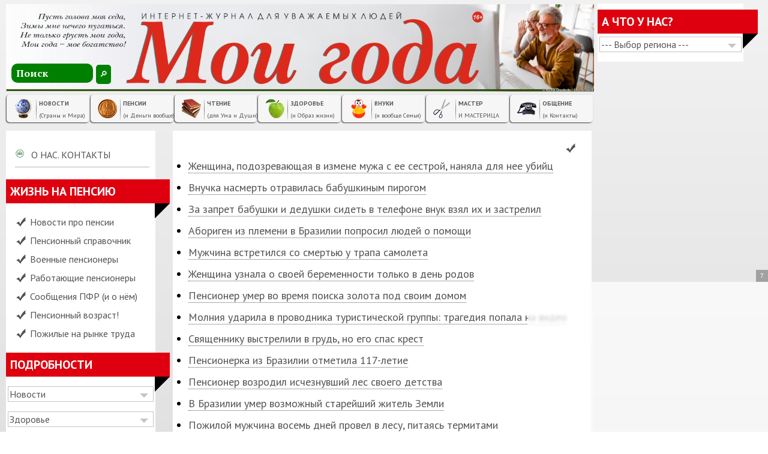

--- FILE ---
content_type: text/html; charset=utf-8
request_url: https://moi-goda.ru/tag/braziliya
body_size: 19554
content:

<!DOCTYPE html>
<html xml:lang="ru-ru" lang="ru-ru" >
<head>
	  <meta http-equiv="content-type" content="text/html; charset=utf-8" />
  <meta name="robots" content="index, follow" />
  <meta name="keywords" content="бразилия" />
  <meta name="description" content="бразилия" />
  
  <title></title>
  <link rel="stylesheet" href="https://moi-goda.ru/components/com_tag/css/tagcloud.css" type="text/css" />
  <!-- Perfect Link with Article Images on Facebook -->
  <meta property="og:title" content="Мои года"/>
  <meta property="og:type" content="article"/>
  <meta property="og:url" content="https://moi-goda.ru/tag/braziliya"/>
  <meta property="og:site_name" content="Мои года"/>
  <meta property="og:image" content="https://moi-goda.ru/images/opengraph/gradient__.jpg"/>
  <meta property="og:description" content=""/>

	<meta name="viewport" content="width=device-width, initial-scale=1.0" />
	<meta name="google-adsense-account" content="ca-pub-7454572824596750">
 	<link rel="icon" href="/mg-favico.svg" type="image/svg+xml">
	<link rel="apple-touch-icon" sizes="180x180" href="/apple-touch-icon.png">
	<link rel="icon" type="image/png" sizes="32x32" href="/favicon-32x32.png">
	<link rel="icon" type="image/png" sizes="16x16" href="/favicon-16x16.png">
	<link rel="manifest" href="/site.webmanifest">
	<link rel="mask-icon" href="/safari-pinned-tab.svg" color="#5bbad5">
	<meta name="msapplication-TileColor" content="#00aba9">
	<meta name="theme-color" content="#ffffff">
	
	<link rel="stylesheet" href="/templates/moigoda/css/template.css" type="text/css" />
	<link rel="stylesheet" href="/templates/moigoda/css/menu-accordeon-desc.css" type="text/css" />
	<link rel="stylesheet" href="/templates/moigoda/css/gallery.css" type="text/css" />
	<script src="/templates/moigoda/js/jquery.js"></script>
	<script src="/templates/moigoda/js/header.js"></script>
	<script src="/templates/moigoda/js/search.js"></script>
	<script src="/templates/moigoda/js/menu.js"></script>
	<script src="/templates/moigoda/js/right.js"></script>
	<script src="/templates/moigoda/js/arrow46.js"></script>
	<script async src="https://statika.mpsuadv.ru/scripts/10484.js"></script>

<!-- Yandex.RTB -->
<script>window.yaContextCb=window.yaContextCb||[]</script>
<script src="https://yandex.ru/ads/system/context.js" async></script>

</head>
<body>

<!-- Rating@Mail.ru counter -->
<script type="text/javascript">
var _tmr = window._tmr || (window._tmr = []);
_tmr.push({id: "1928949", type: "pageView", start: (new Date()).getTime()});
(function (d, w, id) {
  if (d.getElementById(id)) return;
  var ts = d.createElement("script"); ts.type = "text/javascript"; ts.async = true; ts.id = id;
  ts.src = (d.location.protocol == "https:" ? "https:" : "http:") + "//top-fwz1.mail.ru/js/code.js";
  var f = function () {var s = d.getElementsByTagName("script")[0]; s.parentNode.insertBefore(ts, s);};
  if (w.opera == "[object Opera]") { d.addEventListener("DOMContentLoaded", f, false); } else { f(); }
})(document, window, "topmailru-code");
</script><noscript><div style="position:absolute;left:-10000px;">
<img src="//top-fwz1.mail.ru/counter?id=1928949;js=na" style="border:0;" height="1" width="1" alt="Рейтинг@Mail.ru" />
</div></noscript>
<!-- //Rating@Mail.ru counter -->

<!-- Yandex.Metrika counter -->
<script type="text/javascript" >
   (function(m,e,t,r,i,k,a){m[i]=m[i]||function(){(m[i].a=m[i].a||[]).push(arguments)};
   m[i].l=1*new Date();k=e.createElement(t),a=e.getElementsByTagName(t)[0],k.async=1,k.src=r,a.parentNode.insertBefore(k,a)})
   (window, document, "script", "https://mc.yandex.ru/metrika/tag.js", "ym");

   ym(50221906, "init", {
        clickmap:true,
        trackLinks:true,
        accurateTrackBounce:true,
        webvisor:true
   });
</script>
<noscript><div><img src="https://mc.yandex.ru/watch/50221906" style="position:absolute; left:-9999px;" alt="" /></div></noscript>
<!-- /Yandex.Metrika counter -->

	<div id="wrapper0">
		<div id="wrapper1">
			<div id="top">
				<a href="/">
					<div id="header"></div>
				</a>
				<div id="header-button">
					
				</div>
				<div id="header-search" class="default">
							<div class="moduletable">
					<form action="https://moi-goda.ru/" method="post">
	<div class="search">
		<input name="searchword" id="mod_search_searchword" maxlength="200" alt="&#128270;" class="inputbox" type="text" size="20" value="Поиск"  onblur="if(this.value=='') this.value='Поиск';" onfocus="if(this.value=='Поиск') this.value='';" /><input type="submit" value="&#128270;" class="button" onclick="this.form.searchword.focus();"/>	</div>
	<input type="hidden" name="task"   value="search" />
	<input type="hidden" name="option" value="com_search" />
	<input type="hidden" name="Itemid" value="58" />
</form>		</div>
	
				</div>
				<div id="navmenu">
							<div class="moduletable">
					<ul class="menu-nav"><li class="parent item3001"><span class="separator"><img src="/images/stories/menu48.png" align="left" alt="2016-10-10-05-47-58" /><span> </span></span><ul><li class="item3246"><span class="separator"><span>ПУТЕВОДИТЕЛЬ:</span></span></li><li class="item3739"><a href="https://moi-goda.ru/strana-i-mir"><span>ЧТО ПРОИСХОДИТ?</span></a></li><li class="item3247"><a href="/novosti-polniy-spisok-tem"><span>Новости: выбор тем</span></a></li><li class="item3321"><a href="/na-pensii/"><span>НАШИ ПЕНСИИ И ПРАВА</span></a></li><li class="item2999"><a href="/pensii-polniy-spisok-tem"><span>Пенсии и деньги: выбор тем</span></a></li><li class="item3740"><a href="/prava-i-vozmozhnosti-polniy-spisok-tem"><span>Права и возможности: подробней</span></a></li><li class="item3741"><a href="/bezopasnost-polniy-spisok-tem"><span>Наша безопасность: темы</span></a></li><li class="item2994"><a href="https://moi-goda.ru/nashe-zdorovie"><span>ЗДОРОВЬЕ</span></a></li><li class="item3207"><a href="/zdorove-polniy-spisok-tem"><span>Здоровье: каталог болячек</span></a></li><li class="item3328"><a href="https://moi-goda.ru/ruki-ne-dlya-skuki"><span>ДОМ, БЫТ И ДАЧА</span></a></li><li class="item3329"><a href="/dom-i-dacha-polniy-spisok-tem"><span>Дом, быт и дача: выбор полезных тем</span></a></li><li class="item3742"><a href="/esche-poleznoe-polniy-spisok-tem"><span>Еще полезные «не мелочи»</span></a></li><li class="item3344"><a href="https://moi-goda.ru/vnuki"><span>НАШИ ВНУКИ</span></a></li><li class="item3345"><a href="/vnuki-polniy-spisok-tem"><span>Темы «внуковедения» — выбор</span></a></li><li class="item3348"><a href="https://moi-goda.ru/psichology"><span>СТИЛЬ ЖИЗНИ</span></a></li><li class="item3349"><a href="/stil-polniy-spisok-tem"><span>Психология и стиль: выбор тем</span></a></li><li class="item3373"><a href="https://moi-goda.ru/dlya-uma-i-dushi"><span>ДЛЯ УМА И ДУШИ</span></a></li><li class="item3374"><a href="/chtenie-polniy-spisok-tem"><span>Чтение: темы</span></a></li><li class="item3383"><a href="/nostalgiya-polniy-spisok-tem"><span>Музыка из прошлого</span></a></li><li class="item3382"><a href="/esche-dlya-dushi-polniy-spisok-tem"><span>...И еще для души!</span></a></li><li class="item3212"><a href="/sotrudnichestvo-polniy-spisok-tem"><span>СОТРУДНИЧЕСТВО</span></a></li></ul></li></ul>		</div>
	
				</div>
				<div id="scroll-header" class="default">
					<a href="/">
						<div id="scroll-logo"></div>
					</a>
					<div id="scroll-text"></div>
				</div>
				<div id="mainmenu" class="default">
							<div class="moduletable">
					<ul class="menu"><li class="item222"><a href="/strana-i-mir/"><img src="/images/stories/menu-novosti.png" align="left" alt="newsglobal" /><span>НОВОСТИ</span></a></li><li class="item223"><a href="/na-pensii/"><img src="/images/stories/menu-koshelyok.png" align="left" alt="money" /><span>ПЕНСИИ</span></a></li><li class="item224"><a href="/dlya-uma-i-dushi/"><img src="/images/stories/menu-chteniye.png" align="left" alt="readin" /><span>ЧТЕНИЕ</span></a></li><li class="item268"><a href="https://moi-goda.ru/nashe-zdorovie"><img src="/images/stories/menu-zdorovye.png" align="left" alt="2012-11-12-00-52-56" /><span>ЗДОРОВЬЕ</span></a></li><li class="item3427"><a href="/vnuki"><img src="/images/stories/menu-vnuki.png" align="left" alt="vnuuki" /><span>ВНУКИ</span></a></li><li class="item227"><a href="/ruki-ne-dlya-skuki/"><img src="/images/stories/menu-master.png" align="left" alt="uvlech" /><span>МАСТЕР</span></a></li><li class="item314"><a href="/social-networks"><img src="/images/stories/menu-obscheniye.png" align="left" alt="2012-11-19-03-28-43" /><span>ОБЩЕНИЕ</span></a></li></ul>		</div>
	
				</div>
			</div>
		</div>
		<div id="wrapper2">
			<div id="left2">		<div class="moduletable">
					 <ul class="about">
	<li class="about1">
		<a href="/o-proekte">О НАС. КОНТАКТЫ</a>
	</li>
</ul>
		</div>
			<div class="moduletable_red">
					<div id="moduletitle">ЖИЗНЬ НА ПЕНСИЮ</div>
					<ul class="menu"><li class="item3630"><a href="/pension"><span>Новости про пенсии</span></a></li><li class="item2898"><a href="/pensionniy-fond-rossii-soobschaet/pensionniy-spravochnik"><span>Пенсионный справочник</span></a></li><li class="item2897"><a href="/militpens-news"><span>Военные пенсионеры</span></a></li><li class="item2899"><a href="/working-pens-news"><span>Работающие пенсионеры</span></a></li><li class="item3027"><a href="/pfr-news"><span>Сообщения ПФР (и о нём)</span></a></li><li class="item3399"><a href="/pensionny-vozrast-2018"><span>Пенсионный возраст!</span></a></li><li class="item3447"><a href="/pozhilie-na-rinke-truda"><span>Пожилые на рынке труда</span></a></li></ul>		</div>
			<div class="moduletable_red">
					<div id="moduletitle">ПОДРОБНОСТИ</div>
					<ul class="menu-accordeon"><li class="parent item3419"><span class="separator"><span>Новости</span></span><ul><li class="item3430"><a href="https://moi-goda.ru/all-publications"><span>Все новости и публикации</span></a></li><li class="item3785"><a href="https://moi-goda.ru/ukraine-svo"><span>Спецоперация на Украине</span></a></li><li class="item3433"><a href="/politics"><span>Политика</span></a></li><li class="item3445"><a href="/economix"><span>Экономика</span></a></li><li class="item3421"><a href="/bogatstvo-i-bednost"><span>Богатство и бедность</span></a></li><li class="item3429"><a href="/incidents"><span>Происшествия</span></a></li><li class="item3426"><a href="/zdravookhranenie"><span>Здравоохранение</span></a></li><li class="item3504"><a href="/korrupciy"><span>Борьба с коррупцией</span></a></li><li class="item3482"><a href="/education-news"><span>Образование</span></a></li><li class="item3462"><a href="/demography"><span>Демография</span></a></li><li class="item2908"><a href="/reforma-jkh"><span>Новости ЖКХ</span></a></li><li class="item3542"><a href="/armiy"><span>Армия</span></a></li><li class="item3541"><a href="/kultura"><span>Культура</span></a></li><li class="item3575"><a href="/sociology-news"><span>Общественное мнение</span></a></li><li class="item3439"><a href="/sciense"><span>Наука</span></a></li><li class="item3545"><a href="/ecology"><span>Экология</span></a></li><li class="item3543"><a href="/sport"><span>Спорт</span></a></li><li class="item3615"><a href="/compatriots"><span>Соотечественники</span></a></li><li class="item3617"><a href="/veterans"><span>Ветераны</span></a></li><li class="item3598"><a href="/kosmos"><span>Космос</span></a></li><li class="item3458"><a href="/weather"><span>Погода и климат</span></a></li><li class="item3689"><a href="/scandals"><span>Скандалы</span></a></li><li class="item3486"><a href="/in-memorium"><span>In memorium</span></a></li><li class="item3609"><a href="/kuriezi"><span>Курьезы</span></a></li><li class="item3627"><a href="/videonews"><span>Новости с видео</span></a></li></ul></li></ul>		</div>
			<div class="moduletable">
					<ul class="menu-accordeon"><li class="parent item2607"><span class="separator"><span>Здоровье</span></span><ul><li class="item3798"><a href="/budem-zdorovi/"><span>Статьи о здоровье</span></a></li><li class="item2587"><a href="/serdce"><span>Болезни сердечно - сосудистой системы</span></a></li><li class="item2588"><a href="/breath"><span>Болезни органов дыхания</span></a></li><li class="item2589"><a href="/zheludok"><span>Болезни желудочно-кишечного тракта</span></a></li><li class="item2590"><a href="/endo"><span>Эндокринные болезни, нарушения обмена веществ</span></a></li><li class="item2591"><a href="/urology"><span>Болезни мочевыделительной системы</span></a></li><li class="item2592"><a href="/bones"><span>Болезни костно-мышечной системы</span></a></li><li class="item2593"><a href="/andrology"><span>Мужское здоровье</span></a></li><li class="item2594"><a href="/ginecology"><span>Женское здоровье</span></a></li><li class="item2595"><a href="/eyes"><span>Глазные болезни</span></a></li><li class="item2596"><a href="/lor"><span>ЛОР-заболевания («Ухо-горло-нос»)</span></a></li><li class="item2598"><a href="/nerves"><span>Болезни нервной системы</span></a></li><li class="item2599"><a href="/infections"><span>Инфекционные и паразитарные болезни</span></a></li><li class="item2600"><a href="/trauma"><span>Травмы, отравления</span></a></li><li class="item2601"><a href="/pediatry"><span>Детское здоровье</span></a></li><li class="item2602"><a href="/narodnaya-medicina"><span>Народная и нетрадиционная медицина</span></a></li><li class="item2603"><a href="/pitanie"><span>Здоровое питание</span></a></li><li class="item2604"><a href="/poleznoe"><span>Полезные советы</span></a></li><li class="item2605"><a href="/lichnoe"><span>Секс в пожилом возрасте</span></a></li><li class="item2606"><a href="/dolgoletie"><span>Долголетие</span></a></li><li class="item2890"><a href="/gimnastika-dla-pozhilikh"><span>Гимнастика для пожилых</span></a></li><li class="item3065"><a href="/zdorove-polniy-spisok-tem"><span>ВЫВЕСТИ ВЕСЬ СПИСОК НА ЭКРАН</span></a></li></ul></li></ul>		</div>
			<div class="moduletable">
					<ul class="menu-accordeon"><li class="parent item2807"><span class="separator"><span>Права и возможности</span></span><ul><li class="item3537"><a href="/benefits-news"><span>Льготы</span></a></li><li class="item3693"><a href="/stipend"><span>Пособия и субсидии</span></a></li><li class="item3539"><a href="/compensations"><span>Компенсации</span></a></li><li class="item3547"><a href="/invalid-news"><span>Инвалидность</span></a></li><li class="item2808"><a href="/pozhilie-na-rinke-truda"><span>Работа для пожилых</span></a></li></ul></li></ul>		</div>
			<div class="moduletable">
					<ul class="menu-accordeon"><li class="parent item2914"><span class="separator"><span>Безопасность</span></span><ul><li class="item2913"><a href="/zhuliki"><span>Мошенники атакуют пожилых. Как?</span></a></li><li class="item3618"><a href="/trauma"><span>Травмы и отравления</span></a></li></ul></li></ul>		</div>
			<div class="moduletable">
					<ul class="menu-accordeon"><li class="parent item2698"><span class="separator"><span>Дом и дача</span></span><ul><li class="item2699"><span class="separator"><span>НАШ ДОМ И БЫТ</span></span></li><li class="item2697"><a href="/domashnemu-masteru"><span>Домашнему мастеру</span></a></li><li class="item2700"><a href="/rukodelnitsa"><span>Рукодельница</span></a></li><li class="item2701"><a href="/moda-news"><span>Мода для пожилых</span></a></li><li class="item2702"><a href="/poleznie-melochi"><span>Полезные мелочи</span></a></li><li class="item2703"><span class="separator"><span>НАШ САД-ОГОРОД</span></span></li><li class="item2704"><a href="/klumba"><span>Наша клумба</span></a></li><li class="item2705"><a href="/gryadki"><span>На грядках</span></a></li><li class="item2706"><a href="/sad"><span>В саду</span></a></li><li class="item2707"><a href="/dachniku-na-zametku"><span>Дачнику на заметку</span></a></li><li class="item2708"><a href="/hranim-urozhay"><span>Сохраняем урожай</span></a></li><li class="item2709"><a href="/podokonnik"><span>На подоконнике</span></a></li><li class="item3414"><a href="/sad-ogorod-v-sibiri/"><span>Все темы про сад-огород</span></a></li></ul></li></ul>		</div>
			<div class="moduletable">
					<ul class="menu-accordeon"><li class="parent item2805"><span class="separator"><span>Внучата</span></span><ul><li class="item3564"><a href="/family-news"><span>Мир семьи</span></a></li><li class="item3051"><a href="/vnuki"><span>Новости внуковедения</span></a></li><li class="item2901"><a href="/pediatry"><span>Детские болезни</span></a></li><li class="item3611"><a href="/youth"><span>Молодежь</span></a></li><li class="item3612"><a href="/education-news"><span>Новости образования</span></a></li><li class="item3594"><a href="/ege"><span>Новости ЕГЭ</span></a></li><li class="item3625"><a href="/pedophilia"><span>Осторожно, педофилы!</span></a></li></ul></li></ul>		</div>
			<div class="moduletable">
					<ul class="menu-accordeon"><li class="parent item2806"><span class="separator"><span>Стиль жизни</span></span><ul><li class="item2673"><span class="separator"><span>НАША ВНЕШНОСТЬ</span></span></li><li class="item3417"><a href="/beauty"><span>Секреты красоты в старшем возрасте</span></a></li><li class="item2904"><a href="/moda-news"><span>Мода для пожилых</span></a></li><li class="item2902"><span class="separator"><span>НАШ ВНУТРЕННИЙ МИР</span></span></li><li class="item2905"><a href="/psychology"><span>Психология</span></a></li><li class="item3622"><a href="/hobby"><span>Хобби</span></a></li><li class="item3548"><span class="separator"><span>НАШИ УВЛЕЧЕНИЯ</span></span></li><li class="item3549"><a href="/babushki-online"><span>Бабушки-онлайн</span></a></li><li class="item3570"><a href="/raritets"><span>Коллекции и коллекционеры</span></a></li><li class="item3571"><a href="/hunt-n-fish"><span>Охота и рыбалка</span></a></li></ul></li></ul>		</div>
			<div class="moduletable">
					<ul class="menu-accordeon"><li class="parent item2928"><span class="separator"><span>Путешествия</span></span><ul><li class="item3388"><a href="/puteshestvie"><span>Пути-дороги, страны-города</span></a></li></ul></li></ul>		</div>
			<div class="moduletable">
					<ul class="menu-accordeon"><li class="parent item2810"><span class="separator"><span>Еще полезное</span></span><ul><li class="item3434"><a href="/advises"><span>Полезные советы</span></a></li><li class="item3441"><a href="/potrebitel"><span>Потребительские вести</span></a></li><li class="item3443"><a href="/realty"><span>Недвижимость</span></a></li><li class="item3540"><a href="/succession"><span>Наследственные дела</span></a></li><li class="item3573"><a href="/auto"><span>Автомобильные новости</span></a></li><li class="item3582"><a href="/credits"><span>Кредиты</span></a></li><li class="item3608"><a href="/savings"><span>Сбережения</span></a></li></ul></li></ul>		</div>
			<div class="moduletable_red">
					<div id="moduletitle">ДЛЯ ДУШИ</div>
					<ul class="menu-accordeon"><li class="parent item3021"><span class="separator"><span>Чтение</span></span><ul><li class="item3022"><a href="/nashaistoria"><span>Наша история</span></a></li><li class="item3025"><a href="/sudbiludskye"><span>Судьбы людские</span></a></li><li class="item3556"><a href="/memories"><span>Воспоминания</span></a></li><li class="item3023"><a href="/psychology"><span>Психология и стиль жизни</span></a></li><li class="item3026"><a href="/publicistic"><span>Публицистика</span></a></li><li class="item3028"><a href="/poetry"><span>Поэзия</span></a></li><li class="item3029"><a href="/proza"><span>Проза</span></a></li><li class="item3030"><a href="/humor"><span>Юмор</span></a></li><li class="item3411"><a href="/in-memorium"><span>In memorium</span></a></li><li class="item3778"><a href="https://moi-goda.ru/nasha-istoriya/muzey-trudovoy-slavi"><span>Музей Трудовой славы</span></a></li></ul></li></ul>		</div>
			<div class="moduletable">
					<ul class="menu-accordeon"><li class="parent item2812"><span class="separator"><span>Библиотека «МГ»</span></span><ul><li class="item149"><a href="/protopop-avvakum/"><span>Протопоп Аввакум</span></a></li><li class="item121"><a href="/gerard-fridrich-miller/"><span>Герард Фридрих МИЛЛЕР</span></a></li><li class="item152"><a href="/nikolay-michaylovich-yadrintsev/"><span>Николай Михайлович ЯДРИНЦЕВ</span></a></li><li class="item179"><a href="/sibirskie-letopisi/"><span>Сибирские летописи</span></a></li><li class="item156"><a href="/a-m-gnevushev/"><span>А. М. ГНЕВУШЕВ</span></a></li><li class="item158"><a href="/chadi-atlasi/"><span>Хади АТЛАСОВ</span></a></li><li class="item122"><a href="/archiv-mg-deti-voyni/"><span>Архив МГ: &quot;Дети войны&quot;</span></a></li><li class="item123"><a href="/archiv-mg-oni-srazhalis-za-rodinu/"><span>Архив МГ: &quot;Они сражались за Родину&quot;</span></a></li><li class="item124"><a href="/archiv-mg-sudbi-liudskie/"><span>Архив МГ: &quot;Судьбы людские&quot;</span></a></li><li class="item119"><a href="/michail-deniskin/"><span>Михаил ДЕНИСКИН</span></a></li><li class="item120"><a href="/igor-shirobokov/"><span>Игорь ШИРОБОКОВ</span></a></li><li class="item151"><a href="/pavel-kushkin/"><span>Павел КУШКИН</span></a></li><li class="item153"><a href="/vladimir-zenchenko/"><span>Владимир ЗЕНЧЕНКО</span></a></li><li class="item154"><a href="/sergey-michaylovich-zarubin/"><span>Сергей ЗАРУБИН</span></a></li><li class="item180"><a href="/vladimir-maksimov/"><span>Владимир МАКСИМОВ</span></a></li><li class="item182"><a href="/leonid-koritniy/"><span>Леонид КОРЫТНЫЙ</span></a></li><li class="item183"><a href="/petr-andreevich-slovtsov/"><span>Пётр Андреевич СЛОВЦОВ</span></a></li><li class="item184"><a href="/konstantin-fedorovich-sedich/"><span>Константин СЕДЫХ</span></a></li><li class="item185"><a href="/uriy-nozhikov/"><span>Юрий НОЖИКОВ</span></a></li><li class="item187"><a href="/petr-alekseevich-kropotkin/"><span>Пётр Алексеевич КРОПОТКИН</span></a></li><li class="item190"><a href="/buryatskiy-epos/"><span>Бурятский эпос</span></a></li><li class="item261"><a href="/kak-uchilis-irkutyane/"><span>Как учились иркутяне</span></a></li><li class="item262"><a href="/antologiya-irkutsk-beg-vremeni/"><span>Антология &quot;Иркутск. Бег времени&quot;</span></a></li><li class="item2541"><a href="/valentina-rekunova/"><span>Валентина РЕКУНОВА, &quot;Иркутские истории&quot;</span></a></li><li class="item2751"><a href="/vladimir-shpikalov/"><span>Владимир ШПИКАЛОВ. &quot;80 фактов из жизни Юрия Ножикова&quot;</span></a></li><li class="item2793"><a href="/olga-kalayanova/"><span>Ольга КАЛАЯНОВА</span></a></li></ul></li></ul>		</div>
			<div class="moduletable">
					<ul class="menu-accordeon"><li class="parent item2816"><span class="separator"><span>Узелки на память</span></span><ul><li class="item3777"><a href="https://moi-goda.ru/pereval-mg"><span>Творчество наших читателей («Перевал МГ»)</span></a></li><li class="item2817"><a href="/pritchi"><span>Ежедневные притчи</span></a></li><li class="item3409"><a href="/life"><span>Житейские истории</span></a></li><li class="item3714"><a href="/aforizm"><span>Афоризм дня</span></a></li><li class="item2819"><a href="/poznavatelnoe-video"><span>Видеонастроение дня</span></a></li><li class="item3584"><a href="/death"><span>Смерть</span></a></li><li class="item3401"><a href="/stars"><span>Мир &quot;звезд&quot;</span></a></li><li class="item3415"><a href="/topsecrets"><span>Тайны и сенсации</span></a></li><li class="item3450"><a href="/animals"><span>В мире животных</span></a></li><li class="item3583"><a href="/monarhcy"><span>Монархи</span></a></li><li class="item3585"><a href="/mistika"><span>Мистика</span></a></li><li class="item3589"><a href="/medical-incident"><span>Медицинские казусы</span></a></li><li class="item3604"><a href="/long-live"><span>Долгожительство</span></a></li><li class="item3606"><a href="/holidays"><span>Праздники</span></a></li><li class="item3737"><a href="/memories-pics"><span>Вспоминая СССР (фото)</span></a></li></ul></li></ul>		</div>
			<div class="moduletable">
					<ul class="menu-accordeon"><li class="parent item3019"><span class="separator"><span>Развлечения онлайн</span></span><ul><li class="item3675"><a href="https://moi-goda.ru/Chess"><span>Уголок шахматиста</span></a></li></ul></li></ul>		</div>
			<div class="moduletable">
					<div id="moduletitle">НА КАЛЕНДАРЕ</div>
					
<div class="easyscript"><div id="calendar"><noindex>
<script>var calendru_c='calend-prazdnik';var calendru_mc='calend-date';var calendru_dc='calend-title';var calendru_c_all='calendru';var calendru_n_l=0;var calendru_n_s=0;var calendru_n_d=0;var calendru_i_f=1;var calendru_show_names = 0;</script><script src=https://www.calend.ru/img/export/informer_new_theme1u.js?></script>
</noindex></div></div>		</div>
			<div class="moduletable">
					<div id="moduletitle">ОБЩЕНИЕ</div>
					
<div class="easyscript"><ul class="menu-nomarkers">
	<li class="item92">
		<a href="/nulevie-sluzhebnie/kommentarii-k-statyam"><img src="/images/stories/comments-16x16.png" align="left" alt="latest-comments" />
			<span>Комментарии к статьям</span>
		</a>
	</li>
	<li class="item95">
		<a href="mailto:editorial@moi-goda.ru"><img src="/images/stories/mail-16x16.png" align="left" alt="mail">
			<span>Письмо в редакцию</span>
		</a>
	</li>
	<li class="item263">
		<noindex><a href="http://odnoklassniki.ru/group/51562239492169" target="_blank" rel="nofollow"><img src="/images/stories/odnoklassniki.png" align="left" alt="odnoklass">
			<span>Мы в "Одноклассниках"</span>
		</a></noindex>
	</li>
	<li class="item266">
		<noindex><a href="http://vk.com/club41488348" target="_blank" rel="nofollow"><img src="/images/stories/vk-16x16.png" align="left" alt="tovk">
			<span>Мы во "ВКонтакте"</span>
		</a></noindex>
	</li>
	<li class="item3402">
		<noindex><a href="https://zen.yandex.ru/id/59d885ed4826772e291ad4a0" target="_blank" rel="nofollow"><img src="/images/stories/zen.gif" align="left" alt="zen">
			<span>Яндекс.Дзен</span>
		</a></noindex>
	</li>
	<li class="item1477">
		<a href="/congratulations"><img src="/images/stories/ico_gvozdika.gif" align="left" alt="pozdr22">
			<span>Поздравляем юбиляров и именниников</span>
		</a>
	</li>
	<!-- <li class="item3731">
		<a href="/nasha-usluga-publikatsiya-pozdravleniy-na-sayte-dlya-pozhilich"><img src="/images/stories/ico_gvozdika.gif" align="left" alt="pozdr22">
			<span>Платные поздравления</span>
		</a>
	</li> 
	<li class="item2972">
		<noindex><a href="http://love.moi-goda.ru/" target="_blank" rel="nofollow"><img src="/images/stories/heart.png" align="left" alt="2016-10-09-13-20-46">
			<span>Знакомства</span>
		</a></noindex>
	</li> -->
</ul></div>		</div>
			<div class="moduletable">
					<div id="moduletitle">ПАРТНЕРСТВО</div>
					<ul class="menu-accordeon"><li class="parent item3208"><span class="separator"><span>НАШИ ПРЕДЛОЖЕНИЯ</span></span><ul><li class="item829"><a href="/o-proekte"><span>Еще раз о нас</span></a></li><li class="item830"><a href="/reklama-na-portale"><span>Реклама на портале</span></a></li><li class="item3745"><a href="https://baikalinform.ru/dokumentatsiya/nashi-uslugi" target="_blank"><span>Издатель сайта: наши возможности</span></a></li><li class="item828"><a href="/predlozhenie-o-sotrudnichestve-dlya-kadrovich-agentstv-v-regionach-rossii"><span>Предложение для кадровых служб и агентств</span></a></li><li class="item827"><a href="mailto:editorial@moi-goda.ru"><span>Отправить новость или пресс-релиз</span></a></li><li class="item3734"><a href="/thanks"><span>Читатели благодарят МГ</span></a></li><li class="item3744"><a href="https://moi-goda.ru/priem-obyavleniy-v-gazetu-moi-goda"><span>Прием объявлений в газету &quot;Мои года&quot; (Иркутск)</span></a></li></ul></li></ul>		</div>
			<div class="moduletable">
					
<div class="easyscript"><style>
#left .article_mm {width:90% !important;}
</style>

<div id="DivID"></div>
<script type="text/javascript"
    	src="//news.mediametrics.ru/cgi-bin/b.fcgi?ac=b&m=js&n=1&p=h&id=DivID" 
    	charset="UTF-8">
</script></div>		</div>
	</div>			<div id="center">
				<div id="wrapper3">
														</div>
				<div style="clear:both;"></div>
										<!-- <div class="componentheading">бразилия</div> -->

<table class="contentpaneopen" border="0" cellpadding="0"
	cellspacing="0" width="100%">
	<tr><td><div class="componentheading"><h1 class="blogtitle"></h1></div</td></tr>	<tr class="sectiontableentry1">
		<td>
		<div class="listdiv"><a href="/chto-sluchilos/zhenschina-podozrevaiuschaya-v-izmene-muzha-s-ee-sestroy-nanyala-dlya-nee-ubiyts">
			Женщина, подозревающая в измене мужа с ее сестрой, наняла для нее убийц </a></div>
		</td>
	</tr>
		<tr class="sectiontableentry2">
		<td>
		<div class="listdiv"><a href="/chto-sluchilos/vnuchka-nasmert-otravilas-babushkinim-pirogom">
			Внучка насмерть отравилась бабушкиным пирогом </a></div>
		</td>
	</tr>
		<tr class="sectiontableentry1">
		<td>
		<div class="listdiv"><a href="/chto-sluchilos/za-zapret-babushki-i-dedushki-sidet-v-telefone-vnuk-vzyal-ich-i-zastrelil">
			За запрет бабушки и дедушки сидеть в телефоне внук взял их и застрелил </a></div>
		</td>
	</tr>
		<tr class="sectiontableentry2">
		<td>
		<div class="listdiv"><a href="/chto-sluchilos/aborigen-iz-plemeni-v-brazilii-poprosil-liudey-o-pomoschi">
			Абориген из племени в Бразилии попросил людей о помощи </a></div>
		</td>
	</tr>
		<tr class="sectiontableentry1">
		<td>
		<div class="listdiv"><a href="/chto-sluchilos/muzhchina-vstretilsya-so-smertiu-u-trapa-samoleta">
			Мужчина встретился со смертью у трапа самолета </a></div>
		</td>
	</tr>
		<tr class="sectiontableentry2">
		<td>
		<div class="listdiv"><a href="/chto-sluchilos/zhenschina-uznala-o-svoey-beremennosti-tolko-v-den-rodov">
			Женщина узнала о своей беременности только в день родов </a></div>
		</td>
	</tr>
		<tr class="sectiontableentry1">
		<td>
		<div class="listdiv"><a href="/chto-sluchilos/pensioner-umer-vo-vremya-poiska-zolota-pod-svoim-domom">
			Пенсионер умер во время поиска золота под своим домом  </a></div>
		</td>
	</tr>
		<tr class="sectiontableentry2">
		<td>
		<div class="listdiv"><a href="/kaleydoskop/molniya-udarila-v-provodnika-turisticheskoy-gruppi-tragediya-popala-na-video">
			Молния ударила в проводника туристической группы: трагедия попала на видео </a></div>
		</td>
	</tr>
		<tr class="sectiontableentry1">
		<td>
		<div class="listdiv"><a href="/chto-sluchilos/svyaschenniku-vistrelili-v-grud-no-ego-spas-krest">
			Священнику выстрелили в грудь, но его спас крест  </a></div>
		</td>
	</tr>
		<tr class="sectiontableentry2">
		<td>
		<div class="listdiv"><a href="/chto-sluchilos/pensionerka-iz-brazilii-otmetila-117-letie">
			Пенсионерка из Бразилии отметила 117-летие  </a></div>
		</td>
	</tr>
		<tr class="sectiontableentry1">
		<td>
		<div class="listdiv"><a href="/nasha-pochta-nashi-spori/pensioner-vozrodil-ischeznuvshiy-les-svoego-detstva">
			Пенсионер возродил исчезнувший лес своего детства </a></div>
		</td>
	</tr>
		<tr class="sectiontableentry2">
		<td>
		<div class="listdiv"><a href="/chto-sluchilos/v-brazilii-umer-vozmozhniy-stareyshiy-zhitel-zemli">
			В Бразилии умер возможный старейший житель Земли </a></div>
		</td>
	</tr>
		<tr class="sectiontableentry1">
		<td>
		<div class="listdiv"><a href="/chto-sluchilos/pozhiloy-muzhchina-vosem-dney-provel-v-lesu-pitayas-termitami">
			Пожилой мужчина восемь дней провел в лесу, питаясь термитами </a></div>
		</td>
	</tr>
		<tr class="sectiontableentry2">
		<td>
		<div class="listdiv"><a href="/nasha-pochta-nashi-spori/eto-vizov-prezhde-vsego-sebe-samomu-krugosvetka-sibiryakov-na-naduvnom-trimarane">
			«Это вызов, прежде всего себе самому»: кругосветка сибиряков на надувном тримаране   </a></div>
		</td>
	</tr>
		<tr class="sectiontableentry1">
		<td>
		<div class="listdiv"><a href="/chto-sluchilos/inogda-i-koe-gde-eto-sluchaetsya-eks-prezident-brazilii-priznan-vinovnim-v-korruptsii">
			Иногда (и кое-где) это случается: экс-президент Бразилии признан виновным в коррупции </a></div>
		</td>
	</tr>
		<tr class="sectiontableentry2">
		<td>
		<div class="listdiv"><a href="/kaleydoskop/pochitanie-kumira-v-brazilii-otkrit-mavzoley-pele">
			Почитание кумира: в Бразилии открыт мавзолей Пеле </a></div>
		</td>
	</tr>
		<tr class="sectiontableentry1">
		<td>
		<div class="listdiv"><a href="/chto-sluchilos/vrachi-otorvali-rebenku-golovu-vo-vremya-ekstrennogo-kesareva-secheniya">
			Врачи оторвали ребенку голову во время экстренного кесарева сечения </a></div>
		</td>
	</tr>
		<tr class="sectiontableentry2">
		<td>
		<div class="listdiv"><a href="/chto-sluchilos/pensionerka-provela-nedeliu-v-lodke-s-mertvim-muzhem">
			Пенсионерка провела неделю в лодке с мертвым мужем </a></div>
		</td>
	</tr>
		<tr class="sectiontableentry1">
		<td>
		<div class="listdiv"><a href="/chto-sluchilos/populyatsii-dikich-zhivotnich-upali-pochti-na-70-vsego-lish-za-polveka">
			Популяции диких животных упали почти на 70% всего лишь за полвека </a></div>
		</td>
	</tr>
		<tr class="sectiontableentry2">
		<td>
		<div class="listdiv"><a href="/nasha-pochta-nashi-spori/chto-to-poshlo-ne-tak-esli-gosudarstvu-prosto-ne-vezet">
			«Что-то пошло не так»: если государству просто не везет </a></div>
		</td>
	</tr>
		<tr class="sectiontableentry1">
		<td>
		<div class="listdiv"><a href="/nasha-pochta-nashi-spori/poymat-okeanskuiu-volnu-esli-tebe-uzhe-za-70-da-legko">
			Поймать океанскую волну, если тебе уже за 70? Да легко!  </a></div>
		</td>
	</tr>
		<tr class="sectiontableentry2">
		<td>
		<div class="listdiv"><a href="/chto-sluchilos/chelovek-iz-diri-kem-zhe-ti-bil">
			Человек из дыры, кем же ты был?  </a></div>
		</td>
	</tr>
		<tr class="sectiontableentry1">
		<td>
		<div class="listdiv"><a href="/chto-sluchilos/umer-perviy-evropeets-zabolevshiy-ospoy-obezyan">
			Умер первый европеец, заболевший оспой обезьян </a></div>
		</td>
	</tr>
		<tr class="sectiontableentry2">
		<td>
		<div class="listdiv"><a href="/chto-sluchilos/latinoamerikantsi-ne-stali-osuzhdat-spetsoperatsiiu-rf-na-ukraine">
			Латиноамериканцы не стали осуждать спецоперацию РФ на Украине </a></div>
		</td>
	</tr>
		<tr class="sectiontableentry1">
		<td>
		<div class="listdiv"><a href="/chto-sluchilos/zhenschina-rodila-rebenka-pryamo-na-kontserte">
			Женщина родила ребенка прямо на концерте! </a></div>
		</td>
	</tr>
		<tr class="sectiontableentry2">
		<td>
		<div class="listdiv"><a href="/busnews/vlasti-rio-de-zhaneyro-pozvolyat-oplachivat-nalog-na-nedvizhimost-bitkoinom">
			Власти Рио-де-Жанейро позволят оплачивать налог на недвижимость биткоином </a></div>
		</td>
	</tr>
		<tr class="sectiontableentry1">
		<td>
		<div class="listdiv"><a href="/chto-sluchilos/v-amerike-iz-za-pocholodaniya-idut--dozhdi-iz-iguan">
			В Америке из-за похолодания идут... «дожди» из игуан! </a></div>
		</td>
	</tr>
		<tr class="sectiontableentry2">
		<td>
		<div class="listdiv"><a href="/chto-sluchilos/prezidenta-brazilii-zhdet-operatsiya-iz-za-neprekraschaiuscheysya-ikoti">
			Президента Бразилии ждет операция из-за непрекращающейся икоты </a></div>
		</td>
	</tr>
		<tr class="sectiontableentry1">
		<td>
		<div class="listdiv"><a href="/nasha-pochta-nashi-spori/zakliuch">
			Труд за решеткой: как за границей работают отбывающие наказание  </a></div>
		</td>
	</tr>
		<tr class="sectiontableentry2">
		<td>
		<div class="listdiv"><a href="/chto-sluchilos/umerla-zvezda-milnoy-operi-sekret-tropikanki-eva-vilma">
			Умерла звезда мыльной оперы «Секрет тропиканки» Эва Вилма </a></div>
		</td>
	</tr>
		<tr class="sectiontableentry1">
		<td>
		<div class="listdiv"><a href="/chto-sluchilos/sina-prezidenta-brazilii-obvinili-v-korruptsii-i-otmivanii-deneg">
			Сына президента Бразилии обвинили в коррупции и отмывании денег </a></div>
		</td>
	</tr>
		<tr class="sectiontableentry2">
		<td>
		<div class="listdiv"><a href="/chto-sluchilos/pianist-vernulsya-na-stsenu-v-80-let-blagodarya-volshebnim-perchatkam">
			Пианист вернулся на сцену в 80 лет благодаря волшебным перчаткам  </a></div>
		</td>
	</tr>
		<tr class="sectiontableentry1">
		<td>
		<div class="listdiv"><a href="/o-chem-sporyat/kovidnaya-statistika-u-nas-och-lukavaya">
			Ковидная статистика у нас – ох, лукавая… </a></div>
		</td>
	</tr>
		<tr class="sectiontableentry2">
		<td>
		<div class="listdiv"><a href="/kaleydoskop/zhiteli-amazonii-viraschivali-tikvi-esche-v-nezapamyatnoy-drevnosti">
			Жители Амазонии выращивали тыквы еще в незапамятной древности </a></div>
		</td>
	</tr>
		<tr class="sectiontableentry1">
		<td>
		<div class="listdiv"><a href="/chto-sluchilos/koronavirus-v-rossii-zarazhennich-vse-bolshe-a-po-miru-v-tselom-kak-ne-luchshe">
			Коронавирус в России: зараженных все больше. А по миру в целом как? Не лучше... </a></div>
		</td>
	</tr>
		<tr class="sectiontableentry2">
		<td>
		<div class="listdiv"><a href="/chto-sluchilos/koronavirus-dobralsya-dazhe-do-izolirovannogo-indeyskogo-plemeni-v-amazonii">
			Коронавирус добрался даже до изолированного индейского племени в Амазонии  </a></div>
		</td>
	</tr>
		<tr class="sectiontableentry1">
		<td>
		<div class="listdiv"><a href="/chto-sluchilos/evropa-iz-za-koronavirusa-poteryala-30-tisyach-chelovek">
			Европа из-за коронавируса потеряла 30 тысяч человек  </a></div>
		</td>
	</tr>
		<tr class="sectiontableentry2">
		<td>
		<div class="listdiv"><a href="/chto-sluchilos/v-brazilii-pensionerov-chotyat-evakuirovat-na-voennich-kreyserach-v-truschobach-ne-ukritsya">
			В Бразилии пенсионеров хотят эвакуировать на военных крейсерах. В трущобах не укрыться... </a></div>
		</td>
	</tr>
		<tr class="sectiontableentry1">
		<td>
		<div class="listdiv"><a href="/kaleydoskop/schupaltsa-koronavirusa-ne-vse-zachvatit-vezdesuschaya-bolyachka">
			Щупальца коронавируса: не всё захватит вездесущая болячка! </a></div>
		</td>
	</tr>
		<tr class="sectiontableentry2">
		<td>
		<div class="listdiv"><a href="/chto-sluchilos/poseschenie-uzhe-mnogich-stran-luchshe-otlozhit-koronavirus-razgulyalsya">
			Посещение уже многих стран лучше отложить. Коронавирус разгулялся... </a></div>
		</td>
	</tr>
		<tr class="sectiontableentry1">
		<td>
		<div class="listdiv"><a href="/chto-sluchilos/nedoedanie-vot-esche-odna-ugroza-globalnogo-potepleniya">
			Недоедание — вот еще одна угроза глобального потепления </a></div>
		</td>
	</tr>
		<tr class="sectiontableentry2">
		<td>
		<div class="listdiv"><a href="/chto-sluchilos/v-brazilii-raziskali-dalnego-predka-sovremennich-krokodilov">
			В Бразилии разыскали дальнего предка современных крокодилов  </a></div>
		</td>
	</tr>
		<tr class="sectiontableentry1">
		<td>
		<div class="listdiv"><a href="/chto-sluchilos/v-brazilii-navodnenie-uneslo-zhizni-polsotni-chelovek">
			В Бразилии наводнение унесло жизни полсотни человек </a></div>
		</td>
	</tr>
		<tr class="sectiontableentry2">
		<td>
		<div class="listdiv"><a href="/kaleydoskop/noviy-vid-obezyan-tolko-nashli-a-on-uzhe-pod-ugrozoy-ischeznoveniya">
			Новый вид обезьян только нашли, а он уже под угрозой исчезновения </a></div>
		</td>
	</tr>
		<tr class="sectiontableentry1">
		<td>
		<div class="listdiv"><a href="/kaleydoskop/ugrozhaiuschie-nadpisi-na-sigaretach-kogda-i-gde-oni-poyavilis">
			Угрожающие надписи на сигаретах: когда и где они появились? </a></div>
		</td>
	</tr>
		<tr class="sectiontableentry2">
		<td>
		<div class="listdiv"><a href="/chto-sluchilos/zhutkiy-sluchay-v-brazilii-pri-padenii-lifta-pogibla-tselaya-semya">
			Жуткий случай в Бразилии: при падении лифта погибла целая семья  </a></div>
		</td>
	</tr>
		<tr class="sectiontableentry1">
		<td>
		<div class="listdiv"><a href="/chto-sluchilos/prezident-brazilii-posle-padeniya-v-vannoy-poteryal-pamyat">
			Президент Бразилии после падения в ванной потерял память  </a></div>
		</td>
	</tr>
		<tr class="sectiontableentry2">
		<td>
		<div class="listdiv"><a href="/chto-sluchilos/prezident-brazilii-v-bolnitsu-zagremel-poskolznulsya-v-vannoy">
			Президент Бразилии в больницу загремел — поскользнулся в ванной! </a></div>
		</td>
	</tr>
		<tr class="sectiontableentry1">
		<td>
		<div class="listdiv"><a href="/chto-sluchilos/70-letniy-duchovniy-pastir-iz-brazilii-obvinen-v-iznasilovaniyach">
			70-летний «духовный пастырь» из Бразилии обвинен в изнасилованиях </a></div>
		</td>
	</tr>
		<tr class="sectiontableentry2">
		<td>
		<div class="listdiv"><a href="/chto-sluchilos/v-primore-pereedut-staroobryadtsi-iz-ssha-i-brazilii">
			В Приморье переедут старообрядцы из США и Бразилии </a></div>
		</td>
	</tr>
		<tr class="sectiontableentry1">
		<td>
		<div class="listdiv"><a href="/kaleydoskop/eto-otboyniy-molotok-net-vsego-lish-ptichka-samku-prizivaet">
			Это отбойный молоток? Нет, всего лишь птичка самку призывает   </a></div>
		</td>
	</tr>
		<tr class="sectiontableentry2">
		<td>
		<div class="listdiv"><a href="/kaleydoskop/morem-vibrosheno-poslanie-v-butilke--sovetskie-moryaki-esche-te-shutniki">
			Морем выброшено послание в бутылке... Советские моряки — еще те шутники! </a></div>
		</td>
	</tr>
		<tr class="sectiontableentry1">
		<td>
		<div class="listdiv"><a href="/chto-sluchilos/zhutkie-kadri-pozhar-v-bolnitse-evakuatsiya-patsientov">
			Жуткие кадры: пожар в больнице, эвакуация пациентов </a></div>
		</td>
	</tr>
		<tr class="sectiontableentry2">
		<td>
		<div class="listdiv"><a href="/chto-sluchilos/frantsiya-v-shoke-suprugu-prezidenta-obozval-bezobraznoy-brazilskiy-ministr">
			Франция в шоке: супругу президента обозвал «безобразной» бразильский министр </a></div>
		</td>
	</tr>
		<tr class="sectiontableentry1">
		<td>
		<div class="listdiv"><a href="/o-chem-sporyat/nevisokoe-povedenie-visokogo-litsa-braziltsi-izvinyaiutsya-pered-frantsiey-za-svoego-prezidenta">
			«Невысокое» поведение высокого лица: бразильцы извиняются перед Францией за своего президента </a></div>
		</td>
	</tr>
		<tr class="sectiontableentry2">
		<td>
		<div class="listdiv"><a href="/chto-sluchilos/gori-gori-yasno-chtobi-ne-pogaslo-liudi-podzhigaiut-lesa--net-eto-ne-tolko-v-sibiri">
			Гори, гори ясно, чтобы не погасло! Люди поджигают леса... Нет, это не только в Сибири! </a></div>
		</td>
	</tr>
		<tr class="sectiontableentry1">
		<td>
		<div class="listdiv"><a href="/kaleydoskop/samovliublennaya-brazilyanka-viydet-zamuzh-sama-za-sebya">
			Самовлюбленная бразильянка выйдет замуж сама за себя </a></div>
		</td>
	</tr>
		<tr class="sectiontableentry2">
		<td>
		<div class="listdiv"><a href="/chto-sluchilos/notr-dam-k-istorii-voprosa-velikie-pozhari-i-velikie-rekonstruktsii">
			Нотр-Дам: к истории вопроса. Великие пожары и великие реконструкции </a></div>
		</td>
	</tr>
		<tr class="sectiontableentry1">
		<td>
		<div class="listdiv"><a href="/chto-sluchilos/78-letniy-korol-futbola-pele-sleg-v-bolnitsu">
			78-летний «Король футбола» Пеле слег в больницу </a></div>
		</td>
	</tr>
		<tr class="sectiontableentry2">
		<td>
		<div class="listdiv"><a href="/chto-sluchilos/eks-prezident-obvinyaetsya-v-poluchenii-vzyatki-chemodanom-nalichki">
			Экс-президент обвиняется в получении взятки чемоданом налички </a></div>
		</td>
	</tr>
		<tr class="sectiontableentry1">
		<td>
		<div class="listdiv"><a href="/chto-sluchilos/bivaet-znaete-li-eks-prezident-brazilii-arestovan">
			Бывает, знаете ли: экс-президент Бразилии арестован </a></div>
		</td>
	</tr>
		<tr class="sectiontableentry2">
		<td>
		<div class="listdiv"><a href="/kaleydoskop/118-letniy-dedulya-obnaruzhen-v-brazilii">
			118-летний дедуля обнаружен в Бразилии </a></div>
		</td>
	</tr>
		<tr class="sectiontableentry1">
		<td>
		<div class="listdiv"><a href="/slova-i-postupki/74-letnyaya-brazilyanka-uvlekaetsya-tantsami-na-sheste-eiu-gorditsya-strana">
			74-летняя бразильянка увлекается танцами на шесте. Ею гордится страна... </a></div>
		</td>
	</tr>
		<tr class="sectiontableentry2">
		<td>
		<div class="listdiv"><a href="/chto-sluchilos/regionalnoe-neravenstvo-v-rossii-blesk-i-nischeta-na-odnoy-karte">
			Региональное неравенство в России: блеск и нищета на одной карте </a></div>
		</td>
	</tr>
		<tr>
		<td>
		<div class="pagination"></div>
		</td>
	</tr>
		<tr>
		<td>
		
		</td>
	</tr>
</table>

	

					
					
			</div>
		</div>
	</div>

	<div id="right">
				<div class="moduletable_right1 default">
					<div id="moduletitle">А ЧТО У НАС?</div>
					<ul class="menu-accordeon-top"><li class="parent item2892"><span class="separator"><span>--- Выбор региона ---</span></span><ul><li class="item2893"><span class="separator"><span>Россия</span></span></li><li class="item1562"><a href="/adygeya"><span>Адыгея</span></a></li><li class="item459"><a href="/gornyi-altay"><span>Алтай</span></a></li><li class="item432"><a href="/altay"><span>Алтайский край</span></a></li><li class="item274"><a href="/amur"><span>Амурская область</span></a></li><li class="item1278"><a href="/archangelsk"><span>Архангельская область</span></a></li><li class="item841"><a href="/astrakhan"><span>Астраханская область</span></a></li><li class="item851"><a href="/bashkortostan"><span>Башкортостан</span></a></li><li class="item196"><a href="/buryatiya"><span>Бурятия</span></a></li><li class="item992"><a href="/belgorod"><span>Белгородская область</span></a></li><li class="item997"><a href="/bryansk"><span>Брянская область</span></a></li><li class="item889"><a href="/vladimir"><span>Владимирская область</span></a></li><li class="item843"><a href="/volgograd"><span>Волгоградская область</span></a></li><li class="item1000"><a href="/vologda"><span>Вологодская область</span></a></li><li class="item1008"><a href="/voronezh"><span>Воронежская область</span></a></li><li class="item1566"><a href="/dagestan"><span>Дагестан</span></a></li><li class="item319"><a href="/eao"><span>Еврейская АО</span></a></li><li class="item250"><a href="/zabaikalye"><span>Забайкальский край</span></a></li><li class="item902"><a href="/ivanovo"><span>Ивановская область</span></a></li><li class="item1578"><a href="/ingushetiya"><span>Ингушетия</span></a></li><li class="item195"><a href="/irkutsk"><span>Иркутская область</span></a></li><li class="item1583"><a href="/kbr"><span>Кабардино-Балкария</span></a></li><li class="item1428"><a href="/kaliningrad"><span>Калининградская область</span></a></li><li class="item1436"><a href="/kalmykiya"><span>Калмыкия</span></a></li><li class="item1025"><a href="/kaluga"><span>Калужская область</span></a></li><li class="item316"><a href="/kamchatka"><span>Камчатский край</span></a></li><li class="item1592"><a href="/kchr"><span>Карачаево-Черкесия</span></a></li><li class="item1462"><a href="/kareliya"><span>Карелия</span></a></li><li class="item371"><a href="/kemerovo"><span>Кемеровская область</span></a></li><li class="item831"><a href="/kirov"><span>Кировская область</span></a></li><li class="item1467"><a href="/komi"><span>Коми</span></a></li><li class="item909"><a href="/kostroma"><span>Костромская область</span></a></li><li class="item1284"><a href="/krasnodar"><span>Краснодарский край</span></a></li><li class="item425"><a href="/krasnoyarsk"><span>Красноярский край</span></a></li><li class="item2562"><a href="/krym"><span>Крым</span></a></li><li class="item1031"><a href="/kurgan"><span>Курганская область</span></a></li><li class="item1036"><a href="/kursk"><span>Курская область</span></a></li><li class="item1080"><a href="/lipetsk"><span>Липецкая область</span></a></li><li class="item317"><a href="/magadan"><span>Магаданская область</span></a></li><li class="item862"><a href="/mariy-el"><span>Марий Эл</span></a></li><li class="item845"><a href="/mordoviya"><span>Мордовия</span></a></li><li class="item258"><a href="/moscow"><span>Москва, Московская обл.</span></a></li><li class="item1479"><a href="/murmansk"><span>Мурманская область</span></a></li><li class="item2711"><a href="/nao"><span>Ненецкий АО</span></a></li><li class="item847"><a href="/nizhniy-novgorod"><span>Нижегородская область</span></a></li><li class="item1126"><a href="/novgorod"><span>Новгородская область</span></a></li><li class="item374"><a href="/novosibirsk"><span>Новосибирская область</span></a></li><li class="item327"><a href="/omsk"><span>Омская обл.</span></a></li><li class="item859"><a href="/orenburg"><span>Оренбургская область</span></a></li><li class="item1133"><a href="/orel"><span>Орловская область</span></a></li><li class="item849"><a href="/penza"><span>Пензенская область</span></a></li><li class="item857"><a href="/perm"><span>Пермский край</span></a></li><li class="item292"><a href="/primorye"><span>Приморский край</span></a></li><li class="item1227"><a href="/pskov"><span>Псковская область</span></a></li><li class="item1363"><a href="/rostov"><span>Ростовская область</span></a></li><li class="item921"><a href="/ryazan"><span>Рязанская область</span></a></li><li class="item833"><a href="/samara"><span>Самарская область</span></a></li><li class="item467"><a href="/spb"><span>Санкт-Петербург, Ленинградская обл.</span></a></li><li class="item835"><a href="/saratov"><span>Саратовская область</span></a></li><li class="item315"><a href="/sakhalin"><span>Сахалинская область</span></a></li><li class="item475"><a href="/sverdlovskaya-oblast"><span>Свердловская область</span></a></li><li class="item1597"><a href="/rso"><span>Северная Осетия - Алания</span></a></li><li class="item1232"><a href="/smolensk"><span>Смоленская область</span></a></li><li class="item1368"><a href="/stavropol"><span>Ставропольский край</span></a></li><li class="item1236"><a href="/tambov"><span>Тамбовская область</span></a></li><li class="item493"><a href="/tatarstan"><span>Татарстан</span></a></li><li class="item1241"><a href="/tver"><span>Тверская область</span></a></li><li class="item378"><a href="/tomsk"><span>Томская область</span></a></li><li class="item1247"><a href="/tula"><span>Тульская область</span></a></li><li class="item430"><a href="/tyva"><span>Тыва</span></a></li><li class="item1373"><a href="/tyumen"><span>Тюменская область</span></a></li><li class="item855"><a href="/udmurtiya"><span>Удмуртия</span></a></li><li class="item837"><a href="/ulyanovsk"><span>Ульяновская область</span></a></li><li class="item282"><a href="/khabarovsk"><span>Хабаровский край</span></a></li><li class="item428"><a href="/khakasia"><span>Хакасия</span></a></li><li class="item175"><a href="/hmao"><span>Ханты-Мансийский АО</span></a></li><li class="item485"><a href="/chelyabinsk"><span>Челябинская область</span></a></li><li class="item1603"><a href="/chechnya"><span>Чечня</span></a></li><li class="item839"><a href="/chuvashiya"><span>Чувашия</span></a></li><li class="item318"><a href="/chukotka"><span>Чукотский АО</span></a></li><li class="item280"><a href="/yakutiya"><span>Якутия</span></a></li><li class="item108"><a href="/yanao"><span>Ямало-Ненецкий АО</span></a></li><li class="item932"><a href="/yaroslavl"><span>Ярославская область</span></a></li><li class="item2895"><span class="separator"><span>Европа</span></span></li><li class="item1847"><a href="/belarus"><span>Беларусь</span></a></li><li class="item2457"><a href="/england"><span>Великобритания</span></a></li><li class="item2384"><a href="/germany"><span>Германия</span></a></li><li class="item1920"><a href="/latvia"><span>Латвия</span></a></li><li class="item2367"><a href="/litva"><span>Литва</span></a></li><li class="item3703"><a href="/moldova"><span>Молдова</span></a></li><li class="item2896"><a href="/polsha-mestnoe-vremya/"><span>Польша</span></a></li><li class="item3513"><a href="/ukraine"><span>Украина</span></a></li><li class="item2411"><a href="/france"><span>Франция</span></a></li><li class="item3709"><a href="/czech"><span>Чехия</span></a></li><li class="item2339"><a href="/estonia"><span>Эстония</span></a></li><li class="item3522"><span class="separator"><span>Азия</span></span></li><li class="item3724"><a href="/azerbaijan"><span>Азербайджан</span></a></li><li class="item3722"><a href="/armenia"><span>Армения</span></a></li><li class="item3720"><a href="/georgia"><span>Грузия</span></a></li><li class="item2461"><a href="/kazakhstan"><span>Казахстан</span></a></li><li class="item3713"><a href="/kyrgyzstan"><span>Киргизия</span></a></li><li class="item3726"><a href="/mongolia"><span>Монголия</span></a></li><li class="item3718"><a href="/tajikistan"><span>Таджикистан</span></a></li><li class="item3523"><a href="/thailand"><span>Таиланд</span></a></li><li class="item3711"><a href="/turkmenistan"><span>Туркменистан</span></a></li><li class="item3716"><a href="/uzbekistan"><span>Узбекистан</span></a></li></ul></li></ul>		</div>
	
	</div>

	<div style="clear:both;"></div>	

	<div id="obyav"></div>

	<div id="footer">
		<div id="user4">
					<div class="moduletable_footer">
					
<div class="easyscript">© 2023 <a href="/">Moi-Goda.Ru</a><br>
Все права защищены.<br>
Перепечатка информации возможна только<br> при активной ссылке на <a href="/">источник</a>!<br>
-<br>
Наши услуги: <a href="/oferta-mg">открытая оферта</a><br>
-<br>
На информационном ресурсе применяются <a href="/nashi-partneri/primenyaemie-na-sayte-rekomendatelnie-technologii">рекомендательные технологии</a> (информационные технологии предоставления информации на основе сбора, систематизации и анализа сведений, относящихся к предпочтениям пользователей сети "Интернет", находящихся на территории Российской Федерации)</div>		</div>
	
		</div>
		<div id="user5">
					<div class="moduletable_footer">
					
<div class="easyscript"><div class="user5-placeholder">
<div style="width:95%;">Сетевое издание «Мои года. Интернет-журнал для уважаемых людей» (moi-goda.ru). Свидетельство о регистрации средства массовой информации ЭЛ № ФС 77 – 69490 выдано Федеральной службой по надзору в сфере связи, информационных технологий и массовых коммуникаций (Роскомнадзор) 25 апреля 2017 года.
Учредитель – Общество с ограниченной ответственностью «БайкалТелеИнформ».
 Главный редактор - Дронов М.Ю.
 Электронный адрес редакции: <a href="mailto:editorial@moi-goda.ru">editorial@moi-goda.ru</a>,
 тел.: (3952) 23-04-09.</div>
</div></div>		</div>
	
		</div>
		<div id="user6">
					<div class="moduletable_footer">
					
<div class="easyscript"><div class="user6-placeholder">

<a rel="nofollow" href="https://yandex.ru/cy?base=0&host=moi-goda.ru"><img src="https://www.yandex.ru/cycounter?moi-goda.ru" width="88" height="31" alt="Яндекс цитирования" border="0" /></a>

<!-- Rating@Mail.ru logo -->
<a href="https://top.mail.ru/jump?from=1928949" rel="nofollow" target="_blank">
<img src="//top-fwz1.mail.ru/counter?id=1928949;t=464;l=1" 
style="border:0;" height="31" width="88" alt="Рейтинг@Mail.ru" /></a>
<!-- //Rating@Mail.ru logo -->

<!--LiveInternet counter--><script type="text/javascript"><!--
document.write("<a href='https://www.liveinternet.ru/click' "+
"target=_blank><img src='//counter.yadro.ru/hit?t14.7;r"+
escape(document.referrer)+((typeof(screen)=="undefined")?"":
";s"+screen.width+"*"+screen.height+"*"+(screen.colorDepth?
screen.colorDepth:screen.pixelDepth))+";u"+escape(document.URL)+
";"+Math.random()+
"' alt='' title='LiveInternet: показано число просмотров за 24"+
" часа, посетителей за 24 часа и за сегодня' "+
"border='0' width='88' height='31'><\/a>")
//--></script><!--/LiveInternet-->

<!-- Yandex.Metrika informer -->
<a href="https://metrika.yandex.ru/stat/?id=50221906&amp;from=informer"
target="_blank" rel="nofollow"><img src="https://informer.yandex.ru/informer/50221906/3_1_FFFFFFFF_EFEFEFFF_0_pageviews"
style="width:88px; height:31px; border:0;" alt="Яндекс.Метрика" title="Яндекс.Метрика: данные за сегодня (просмотры, визиты и уникальные посетители)" class="ym-advanced-informer" data-cid="50221906" data-lang="ru" /></a>
<!-- /Yandex.Metrika informer -->

<!-- Top100 (Kraken) Widget -->
<span id="top100_widget"></span>
<!-- END Top100 (Kraken) Widget -->

<!-- Top100 (Kraken) Counter -->
<script>
    (function (w, d, c) {
    (w[c] = w[c] || []).push(function() {
        var options = {
            project: 7017853,
            element: 'top100_widget',
        };
        try {
            w.top100Counter = new top100(options);
        } catch(e) { }
    });
    var n = d.getElementsByTagName("script")[0],
    s = d.createElement("script"),
    f = function () { n.parentNode.insertBefore(s, n); };
    s.type = "text/javascript";
    s.async = true;
    s.src =
    (d.location.protocol == "https:" ? "https:" : "http:") +
    "//st.top100.ru/top100/top100.js";

    if (w.opera == "[object Opera]") {
    d.addEventListener("DOMContentLoaded", f, false);
} else { f(); }
})(window, document, "_top100q");
</script>
<noscript>
  <img src="//counter.rambler.ru/top100.cnt?pid=7017853" alt="Топ-100" />
</noscript>
<!-- END Top100 (Kraken) Counter -->

</div></div>		</div>
	
		</div>
		<div id="user7">
					<div class="moduletable">
					<noindex>
<a href="http://odnoklassniki.ru/group/51562239492169" target="_blank" rel="nofollow"><img src="/images/stories/ok.png" width="32px" style="margin-right:4px;" /></a>
<a href="http://vk.com/club41488348" target="_blank" rel="nofollow"><img src="/images/stories/vk.png" width="33px" /></a>
</noindex>		</div>
	
		</div>		
	</div>

	<div style="clear:both;"></div>

	<div id="mp_custom_19407"></div> <script>window.mpsuStart = window.mpsuStart || [], window.mpsuStart.push(19407);</script>

</body>
</html>

--- FILE ---
content_type: text/html
request_url: https://v1.mpsuadv.ru/script
body_size: 292
content:
<p><script>
 try { 
 document.cookie = "_mpsu_id=M5xML2HPPdwIfazffFK2wvUqyDLfYcet;path=/;max-age=5184000000;secure;samesite=none;domain=.moi-goda.ru";
 var cookies2 = document.cookie;

 if (cookies2.indexOf('_mpsu_id=M5xML2HPPdwIfazffFK2wvUqyDLfYcet') !== -1) {
 window.parent.postMessage({ cookieEnabled: true }, '*');
 } else {
 window.parent.postMessage({ cookieEnabled: false }, '*');
 }
 } catch (e) {
 window.parent.postMessage({ cookieEnabled: false }, '*');

 }
</script></p>

--- FILE ---
content_type: text/css
request_url: https://moi-goda.ru/templates/moigoda/css/template.css
body_size: 33872
content:
@charset "UTF-8";

@import url('https://fonts.googleapis.com/css?family=PT+Sans:400,400i,700,700i|PT+Serif:400,400i,700,700i&display=swap&subset=cyrillic,cyrillic-ext,latin-ext');

* {
    transition: all 0.3s ease;
}

html {
	background:white;
}

body {
	background:linear-gradient(to bottom, #f2f2f2, #a9a9a9);
	margin:0px auto;
	width:100%;
	padding-bottom: 10px;
	font-family: 'PT Sans', sans-serif;
}

a {
	text-decoration:none;
}

a:hover {
	color:red !important;
}

p {
	font-size:18px;
	line-height:1.5em;
}

p a,
table.contentpaneopen ul li a,
table.contentpaneopen ol li a,
#articlepxfontsize1 a {
	border-bottom: 1px dotted #545454;
	color:#545454;
}

h2 {
	color:#545454;
	display:unset;
	font-size:20px;
}

li {
	color:#545454;
}

select.selectmenu {
	width:95%;
	display:block;
	margin:10px auto;
}

select.selectmenu option.parent {
	font-weight:bold;
}

select.selectmenu option.child {
	margin-left:1em;
}

ul.menu-accordeon,
ul.menu-accordeon-right,
ul.menu-accordeon-top {
	padding:0px;
	list-style-position:inside;
}

ul.menu-accordeon-top {
	margin-top:5px;
}

#user3 ul.menu-accordeon-top {
	display:none;
}

.moduletable_right1.fixed ul.menu-accordeon-top {
	margin-top:1px;
	margin-bottom:1px;
	padding-bottom:0.25em;
}

ul.menu-accordeon span.separator,
ul.menu-accordeon-right span.separator {
	border: 1px solid #c5c4c2;
	position:relative;
	width: 95%;
	display: block;
	margin: 10px auto 0px;
	padding: 2px;
}

ul.menu-accordeon-top span.separator {
	border: 1px solid #c5c4c2;
	position:relative;
	width: 95%;
	display: block;
	margin: 0px auto;
	padding: 2px;	
}

ul.menu-accordeon li.parent:hover ul li span.separator,
ul.menu-accordeon-right li.parent:hover ul li span.separator,
ul.menu-accordeon-top li.parent:hover ul li span.separator {
	border:none;
	margin-left:-1.5em;
}

ul.menu-accordeon li.parent:hover ul li span.separator::after,
ul.menu-accordeon-right li.parent:hover ul li span.separator::after,
ul.menu-accordeon-top li.parent:hover ul li span.separator::after {
	display:none;
}

ul.menu-accordeon span.separator::after,
ul.menu-accordeon-right span.separator::after,
ul.menu-accordeon-top span.separator::after {
	content: "";
	position: absolute;
	width: 0px;
	height: 0px;
	border-bottom: 7px solid transparent;
	border-right: 7px solid transparent;
	border-left: 7px solid transparent;
	border-top: 7px solid #c5c4c2;
	top: 0.7em;
	right: 0.5em;
}

ul.menu-accordeon li.parent,
ul.menu-accordeon-right li.parent,
ul.menu-accordeon-top li.parent {
	list-style:none;
}

ul.menu-accordeon li.parent ul,
ul.menu-accordeon-right li.parent ul,
ul.menu-accordeon-top li.parent ul {
	display:none;
}

ul.menu-accordeon li.parent:hover ul {
	display: block;
	position: absolute;
	background: white;
	z-index: 500;
	border: 1px solid #c5c4c2;
	width: 16.8%;
	left: 0.82%;
	padding-left:2em;
	max-height:400px;
	overflow:auto;
}

ul.menu-accordeon-right li.parent:hover ul {
	display: block;
	position: absolute;
	background: white;
	z-index: 500;
	border: 1px solid #c5c4c2;
	width: 16.5%;
	padding-left: 2em;
	right: 3.8em;
	max-height:400px;
	overflow:auto;
}

ul.menu-accordeon-top li.parent:hover ul {
	display: block;
	position: absolute;
	background: white;
	z-index: 500;
	border: 1px solid #c5c4c2;
	max-height:400px;
	overflow:auto;
	width: 85%;
	left: 0.35em;
}

ul.menu-accordeon li.parent:hover ul li,
ul.menu-accordeon-right li.parent:hover ul li,
ul.menu-accordeon-top li.parent:hover ul li {
	list-style:none;
}

ul.menu-accordeon li.parent:hover ul li a,
ul.menu-accordeon-right li.parent:hover ul li a,
ul.menu-accordeon-top li.parent:hover ul li a {
	color:#545454;
	font-size:14px;
}

#wrapper0 {
	width:79%;
	float:left;
}

#wrapper1 {
	height:15.79vw;
	width: 99%;
	margin: 7px 10px 10px;
	float: left;
}

#top {
	width: 100%;
	height: 16.3vw;
}

#header {
	width:98.5%;
	height:70%;
	background: url(../images/header_mg_new.jpg);
	background-size: 100% 100%;
	background-repeat: no-repeat;
}

#header-button {
	display:none;
}

#header-search.default {
	position: absolute;
	top: 8.9vw;
	left: 2.4%;
}

#header-search.fixed {
	position:fixed;
	top:13px;
	right:1.5%;
	z-index:200;
}

#header-search #mod_search_searchword {
	width:170px;
	height:16px;
	padding:8px;
	margin-right:5px;
	border:none;
	border-radius:10px;
	background:green;
	color:white;
	font:bold 15px/1em 'PT serif';
}

#header-search input.button {
	color: white;
	border: none;
	background: green;
	border-radius: 5px;
	height: 32px;
}

#scroll-header.default {
	display:none;
}

#scroll-header.fixed {
	position:fixed;
	width: 100%;
	top:0px;
	height:54px;
	background:url(../images/scroll-background.png);
	border-bottom: 4px solid #3B5120;
	background-size: 100% 100%;
	background-repeat: no-repeat;
	z-index:100;
}

#scroll-logo {
	float:left;
	width: 15%;
	height: 56px;
	background: url(../images/scroll-logo.png);
	background-size: 90%;
	background-repeat: no-repeat;
	background-position: 60%;
}

#scroll-text {
	float:left;
	width:60%;
	height:56px;
	background: url(../images/scroll-text.png);
	background-repeat:no-repeat;
	background-size: 70%;
	background-position: 70% 60%;
}

#navmenu {
	display:none;
}

#mainmenu.default {
    position:relative;
}

#mainmenu.fixed {
	position: fixed;
	top: 58px;
	left: 10px;
	z-index: 100;
	width: 78%;
	background: #eee;
	height: 77px;
}

#wrapper2 {
	display:flex;
	width: 100%;
	float: left;
	margin: -15px 0px 10px 10px;
}

#wrapper3 {
	width: 100%;
	padding-left: 0.85%;
	padding-top: 0.85%;
}

#left,#left2 {
	background: white;
	width: 25%;
	float: left;
	margin-right: 18px;
	padding-top:10px;
}

.moduletable #moduletitle, 
.moduletable_right2 #moduletitle,
.moduletable_money #moduletitle,
.module_money #moduletitle,
.moduletable_obyav #moduletitle,
.module_obyav #moduletitle {
	display: block;
	background: #f6f6f6;
	border-bottom:1px solid #c5c4c2;
	border-left:1px solid #c5c4c2;
	border-right:1px solid #c5c4c2;
	border-radius: 0px 0px 5px 5px;
	color: #545454;
	font-weight: normal;
	font-size: 16px;
	padding: 5px 2%;
	letter-spacing: 2px;
	width: 95.5%;
	margin: 0px;
}

#user1 .moduletable #moduletitle, #user2 .moduletable #moduletitle {
	margin-top:20px;
}

ul.about {
	
}

ul.about li {
	margin: 20px 10px 20px -25px;
	border-bottom: 1px solid #afbbaf;
	padding-bottom: 10px;
	list-style-position: inside;
}

ul.about li a {
	color:#545454;
}

li.about1 {
	list-style-image:url(../images/onas.png);
}

li.about2 {
	list-style-image:url(../images/reklama.png);
}

li.about3 {
	list-style-image:url(../images/logon.png);
	padding-bottom: 0px !important;
	margin-top: -10px !important;
}

#left ul.menu li, #left2 ul.menu li, #right ul.menu li {
	list-style-image:url(../images/checkmark.png);
	line-height:1.8;
}

#left ul.menu span, #left2 ul.menu span, #right ul.menu span {
	position:relative;
	top:-2px;
}

#left ul.menu li a, #left2 ul.menu li a, #right ul.menu li a {
	text-decoration:none;
	color:#545454;
}

#left ul.menu img, #left2 ul.menu img {
	margin-right:5%;
	position:relative;
	top:5px;
}

ul.menu-nomarkers {
	list-style:none;
	margin:0px;
	padding:10px;
}

ul.menu-nomarkers li {
	line-height:1.8;
}

ul.menu-nomarkers li a {
	color:#545454;
}

ul.menu-nomarkers li span {
	display:block;
	margin-left:15%;
}

ul.menu-nomarkers li span {
	margin-left:2%;
}

ul.menu-nomarkers li img {
	margin-right:10px;
	position:relative;
	top:6px;
}

#left ul.menu-nomarkers li img,
#left2 ul.menu-nomarkers li img {
	float:right;
}

ul.menu li {
	padding-top:3px;
}

ul.menu li a {
	color:#545454;
}

td.blogdescription {
	padding:0px 1em;
}

span.highlight {
	font-weight:bold;
}

#center {
	background: white none repeat scroll 0% 0%;
	float: left;
	width: 70%;
	margin: 0px 3.5% 0px 1%;
}

#center table.contentpaneopen li {
	font-size:18px;
	margin:10px 0;
}

#user1 {
	float: left;
	width: 65%;
}

#user2 {
	float: left;
	width: 32%;
	margin-left:10px;
}

#user3 {
	margin: 5px;
}

#right {
	width: 19%;
	float: left;
	background: white none repeat scroll 0% 0%;
	margin: 6px 0% 10px -15px;
	padding-top:10px;
}

.moduletable_right1 {
	display:none;
}


.moduletable_right1.default {
	display:block !important;
	position:relative;
}

.moduletable_right1.fixed {
	display:block !important;
	position: fixed;
    	top: 58px;
	width: 19%;
    	background: #eee;
    	z-index: 100;
    	padding-top: 5px;
}

.moduletable_right1 #moduletitle,
.moduletable_red #moduletitle {
	position:relative;
    	font-family: 'PT Sans', sans-serif;
	font-size:20px;
	font-weight:bold;
	background: #de000f;
    	padding:7px;
	margin:0px;
    	color: white;
	width:103%;
}

.moduletable_right1 #moduletitle::after,
.moduletable_red #moduletitle::after {
	content: "";
    display: block;
    width: 0px;
    height: 0px;
    border-bottom: 10px solid transparent;
    border-right: 15px solid transparent;
    position: absolute;
    right: 0px;
    top: 40px;
    border-left: 10px solid black;
    border-top: 15px solid black;
}

#button {
	background:#f6f6f6;
	padding: 10px;
	box-shadow: -1px 1px 2px 0px rgba(0,0,0,0.75);
	border-radius: 5px;	
	margin:10px 0px;
}

#button a {
	display: block;
	text-align: center;
	color: #545454;
	font-weight: bold;
}

.contentheading, .contentheading a, .latestnews a, .contentpagetitle {
	display:block;
	text-decoration:none;
	color:#545454;
	margin-top:1%;
	font-size: 26px;
	font-family: "PT Serif", serif;
}

.contentpagetitle {
	font-family: 'PT Serif', serif;
	font-size:26px;
	font-weight:normal;
}

.readon {
	display:none;
}

.componentheading {
	font-size: 20px;
	text-align: right;
	font-family: 'PT Serif', sans-serif;
	display: list-item;
	list-style-position: inside;
	padding: 0px 10px 2% 50%;
	list-style-image: url(../images/checkmark.png);
}

.blog {
	font-size:18px;
	width:98%;
	margin:0 auto;
}

.blog_more {
	padding:0px 15px;
}

.blog_more ul li {
	list-style-image:url(../images/checkmark.png);
}

.blog_more a, a.pagenav {
	color:#545454;
}

.relateditemsbytags ul li {
	list-style-image:url(../images/checkmark.png);
}

.relateditemsbytags ul li a {
	font-size:18px;
}

#right .newsfeed_money li {
	list-style:none;	
	margin-right:2em;
}

#right .newsfeed_money li noindex a {
	/*display:block;
	margin:20px 0;*/
}

#left .contentheading, 
#left2 .contentheading,
#left .contentheading a, 
#left2 .contentheading a, 
#left .latestnews a, 
#left2 .latestnews a, 
#right .contentheading, 
#right .contentheading a, 
#right .latestnews a,
#right .latestnews_money a,
#right .newsfeed_money a {
	font-family: 'PT Sans', serif;
	font-size:20px;
	font-weight:bold;
	line-height:1.4em;
	color:#545454;
}

#right .moduletable_obyav img,
#right .module_obyav img {
	display:block;
	margin:0 auto;
}

#right .moduletable_obyav a,
#right .module_obyav a {
	color:#545454;
}

#user1 .contentheading, 
#user1 .contentheading a, 
#user1 .latestnews a {
	font-family: 'PT Serif', serif;
	font-size:40px;
	font-weight:normal;
	line-height:1.4em;
	border-bottom:none;
}

#user2 .contentheading, 
#user2 .contentheading a, 
#user2 .latestnews a,
#user3 .contentheading, 
#user3 .contentheading a, 
#user3 .latestnews a {
	font-family: 'PT Serif', serif;
	font-size:26px;
	font-weight:normal;
	line-height:1.4em;
}

#user2 .latestnews .introtext {
	display:none;
}

ul.latestnews {
	padding:10px;
}

.latestnews li,
.latestnews_money li {
	list-style-type:none;
}

#right .introtext {
	margin: 1% 5% 1% -5%;
	font-size: 14px;
}

.introtext img {
	display:block;
	margin:3.5em 0 10px;
}

a.latestnews_money,
a.newsfeed_money {
	margin: 1% 1% 1% -5%;
	float:left;	
}

.random-image img {
	width:100%;
	height:100%;
	margin:10px 0px;
}

.contentpaneopen {
	width:100%;
	padding:10px;
}

.article-tools, .article-content {
	width:98%;
	padding:10px;
}

.article_separator {
	display:none;
}

.contentpaneopen p, .contentpaneopen a {
	color:#545454;
}

.createdate {
	text-transform: lowercase;
}

span.small,
.createdate,
.createby {
	color:#545454;
	font-size:16px;
	text-align:right;
}

.contentpaneopen .menu {
	padding-left:0;
}

.contentpaneopen .menu li.parent > span.separator {
	display:none;
}

/*.contentpaneopen .menu li.parent.active.item2607,
.contentpaneopen .menu li.parent.active.item2811 {
	list-style:none;
}

.contentpaneopen .menu li.parent.active.item2607 ul li,
.contentpaneopen .menu li.parent.active.item2811 ul li {
	list-style-type:disc;
	font-size:18px;
	margin:0.5em 0;
}

.contentpaneopen .menu li.parent.active.item2607 ul li a,
.contentpaneopen .menu li.parent.active.item2811 ul li a {
	border-bottom:1px dotted #545454;
}*/

li#current.active.item3065,
li#current.active.item3222 {
	display:none;
}

.contentpaneopen .menu li.parent {
	list-style:none;
}

.contentpaneopen .menu li.parent ul li {
	list-style-type:disc;
	font-size:18px;
	margin:0.5em 0;
}

.contentpaneopen .menu li.parent ul li a {
	border-bottom:1px dotted #545454;
}

h1.sobi, 
h1.blogtitle {
	font-size:20px;
	font-weight: unset;
	display: unset;
	color:#545454;
}
h2.sobi, h2.catlist {
	font-size: 18px;
	font-weight: unset;
	display: list-item;
	list-style-position: inside;
	line-height:1.5em;
}

.listdiv {
	display: list-item;
	font-size: 18px;
	line-height: 2em;
}

.contentpane a {
	color:#545454;
}

.sectiontableentry1 td.number, 
.sectiontableentry2 td.number {
	display:none;
}

.sectiontableentry1, 
.sectiontableentry2 {
	margin: 0px 10px;
	line-height: 15px;
}

.sectiontableentry1 a, 
.sectiontableentry2 a {
	border-bottom:1px dotted #545454;
	font-size:18px;
}

.sectiontableentry1 td, 
.sectiontableentry2 td {
	display: block;
	margin-left: 1em;
	position: relative;
	top: -1em;
}

.buttonheading {
	display:block;
}

.randomimage img {
	width:220px;
	height:auto;
	margin:10px 0px;
}

.randomimage_afor img {
	width:70%;
	height:auto;	
}

.logon {
	position: relative;
	top: 0.35em;
	display: inline-block;
	margin-bottom: 15px;
}

#mainmenu ul.menu {
	list-style:none;
	margin: 0px;
	padding:0px;
	width:100%;
}

#mainmenu ul.menu li {
	display:inline-block;
	background: #f6f6f6;
	border-radius: 5px;
	box-shadow: -1px 1px 2px 0px rgba(0,0,0,0.75);
	padding: 10px 2px;
	margin: 5px 1px;
	width: 13.54%;
}

#mainmenu ul.menu li a {
	text-decoration:none;
}

#mainmenu ul.menu li span {
	padding:5px 0px;
	position:relative;
	color:#545454;
	font-size: 0.8vw;
	font-weight:bold;
}

#mainmenu ul.menu li span::before {
	content:"";
	background:linear-gradient(lightgray,gray,lightgray);
	top:5px;
	bottom:-15px;
	left:-5px;
	position:absolute;
	width: 1px;
}

#mainmenu ul.menu li img {
	margin:5px 10px;
}

#mainmenu ul.menu li span::after {
	font-weight:normal;
}

#mainmenu ul.menu li.item222 span::after {
	content:"(Страны и Мира)";
	position:absolute;
	top: 25px;
	width: 125px;
	left: 0px;
}

#mainmenu ul.menu li.item223 span::after {
	content:"(и Деньги вообще)";
	position:absolute;
	top: 25px;
	width: 135px;
	left: 0px;
}

#mainmenu ul.menu li.item224 span::after {
	content:"(для Ума и Души)";
	position:absolute;
	top: 25px;
	width: 135px;
	left: 0px;
}

#mainmenu ul.menu li.item268 span::after {
	content:"(и Образ жизни)";
	position:absolute;
	top: 25px;
	width: 125px;
	left: 0px;
}

#mainmenu ul.menu li.item3427 span::after {
	content:"(и вообще Семья)";
	position:absolute;
	top: 25px;
	width: 135px;
	left: 0px;
}

#mainmenu ul.menu li.item227 span::after {
	content:"И МАСТЕРИЦА";
	position:absolute;
	top: 25px;
	width: 135px;
	left: 0px;
}

#mainmenu ul.menu li.item314 span::after {
	content:"(и Контакты)";
	position:absolute;
	top: 25px;
	width: 135px;
	left: 0px;
}

#mainmenu ul.menu li#current.active {
	background: #DBD6D6;
	border-bottom: 2px solid white;
	border-right: 2px solid white;
	border-top: 2px solid #a6a6a6;
	border-left: 2px solid #a6a6a6;
	box-shadow: none;
}

#footer {
	width: 97%;
	margin: 0px 0px 0px 10px;
	padding:1%;
	color:#545454;
	font-size:14px;
}

#footer a {
	color:#545454;
}

#user4,#user5,#user6,#user7 {
	width:25%;
	float:left;
	position:relative;
}

#user4::after, #user5::after, #user6::after {
	content: "";
	background: linear-gradient(lightgray,#545454,lightgray);
	position: absolute;
	width: 1px;
	height: 7vw;
	top: 2%;
	left: 22.5vw;
}

div.moduletable_footer {
	margin: 5px;
	padding: 5px;
}

div.moduletable_footer #moduletitle {
	margin-top:0px;
	margin-left:9px;
}

div.moduletable_footer ul {
	list-style:none;
	margin:0px;
	padding:0px;
}

div.moduletable_footer ul li {
	position:relative;
	display:inline-block;
	margin:0px 2%;
	line-height:1.5em;
}

div.moduletable_footer ul li::after {
	content: "|";
	position: relative;
	left: 10px;
	bottom: 1px;
}

#calendar {
	margin: 3% 20% 3% 3%;
}

#calendar a, .calend-title {
	color:#545454;
	line-height:1.5em;
}

.calend-title, .calendru {
	margin-bottom:10px;
}

.calend-title img {
	margin-right:3%;
}

.calendru {
	margin-left:10%;
}

#calendar div:nth-of-type(3) a {
	font-size:20px;
	font-weight:bold;
	position:relative;
}

#calendar div:nth-of-type(3):after {
	content: "";
	display: block;
	position: relative;
	height: 1px;
	width: 135%;
	background: #afbbaf;
	top: 7px;
	right: 11%;
}

a.calend-date {
	display: list-item;
	list-style-position: outside;
	padding-left: 5px;
	margin-left: 7%;
}

span.createby {
	display:block;
}

.user5-placeholder,
.user6-placeholder {
	height:30vw;
	width:100%;
}

.boxplus-dialog {
	width:unset !important;
	height:auto !important;
	left:25% !important;
}

.boxplus-main {
	display:table-caption;
}

.module {
	text-align:center;
	margin:5% auto;
}

#header-button .module {
	margin:0 !important;
}

#obyav {
	display:none;
}

#searchForm {
	margin:0 1em;
}

#searchForm .contentpaneopen {
	padding:0;
}

/* Tooltips */
.tool-tip {
	float: left;
	background: #ffc;
	border: 1px solid #D4D5AA;
	padding: 5px;
	max-width: 200px;
	z-index: 50;
}

.tool-title {
	padding: 0;
	margin: 0;
	font-size: 12px;
	font-weight: bold;
	margin-top: -15px;
	padding-top: 15px;
	padding-bottom: 5px;
	background: url(../images/selector-arrow.png) no-repeat;
}

.tool-text {
	font-size: 12px;
	line-height:1em;
	margin: 0;
}

.lp_table {
	text-align:center;
	margin:0px auto;
}

.moduletable_user3 {
	display:none;
}

table.poll {
	margin:0;
	border: 1px solid lightgray;
	padding: 10px;
	background: #ffeded;
}

table.poll thead {
	font-size:18px;
}

table.pollstableborder {
    display: block;
    margin: 20px 0;
}

table.pollstableborder tbody > tr {
	display:block;
	margin:10px 0;
}

span.aidanews2_title a {
	border-bottom:none !important;
	color:#545454;
	font-family: 'PT Serif', serif;
	font-size:26px;
}

#right span.aidanews2_title a {
	font-weight:bold;
	font-size:20px;
	font-family: 'PT Sans', serif;
}

#left span.aidanews2_title a,
#left2 span.aidanews2_title a {
	font-size:20px;
	font-weight:bold;
	font-family: 'PT Sans', serif;
	color:#545454;
}

#left div.aidanews2,
#left2 div.aidanews2 {
	padding:1em;
}

#left div.aidanews2_mainC img,
#left2 div.aidanews2_mainC img {
	/*float:left;
	margin: 0 1em 1em 0;*/
}

#left div.aidanews2_head,
#left2 div.aidanews2_head {
	margin: 1em 0;
}

#left span.aidanews2_text,
#left2 span.aidanews2_text {
	display:block;
	margin:1em 0 0;
	font-size:18px;
	color:#545454;
	line-height:1.5;
}

/*PAGINATION*/

span.pagination {
	display:inline-block;
	margin-bottom:1em;
}

span.paginationtitle {
    font-weight: bold;
    color: #545454;
    margin: 0 5px 0;
}

pagenumber {
	display:inline-block;
}

pagenumber a {
    font-weight: bold;
    color: #fff;
    background: darkgrey;
    margin: 0 5px 0;
    padding: 0 10px;
}

span.currentpagenum {
    font-weight: bold;
    color: #fff;
    background: #669966;
    margin: 0 5px 0;
    padding: 0 10px;	
}

.pagination img {
    width: 25px;
    position: relative;
    top: 0.3em;
}

img.paginationstartpageimg,
img.paginationpreviouspageimg,
img.paginationnextpageimg,
img.paginationlastpageimg,
.paginationcounter {
	display:none;
}

span.paginationtext {
    font-weight: bold;
    color: #545454;
    display: inline-block;
    margin-bottom: 1em;
}

/* */

ul.latestnews_anons {
    padding: 0;
    margin: 0;
}

li.latestnews_anons {
	list-style:none;
}

.latestnews_anons div.introtext {
	font-size:18px;
	line-height:1.5;
}

.latestnews_anons div.introtext img {
	margin:1em 0;
	padding:0;
	position:relative;
}

.latestnews_anons a {
    display:block;
    margin:20px 0 0;
    border-bottom:none !important;
    color: #545454;
    font-size: 26px;
    font-family: "PT Serif", serif;
}

table.contentpaneopen p iframe {
	min-width:unset !important;
}

a#uLogin1 {
	display:block;
}

a#uLogin1 img {
	display:block !important;
	margin: 0 auto !important;
}

.pulse-widget {
	max-width:1020px !important;
}

.pw_i .pw_h {
	white-space:unset !important;
}

ul.menu-spisok {
	padding-left: 1em;
}

div#topcontrol {
    left: 20px;
}

ul.newsfeed_workpens {
	list-style-type:none;
	padding:0;
}

ul.newsfeed_workpens li > noindex > a {
	font-size:24px;
}

@media (max-width:2560px) {
	#mainmenu ul.menu li span {
		font-size:0.6vw;
	}
}

@media (max-width:1920px) {
	#mainmenu ul.menu li span {
		font-size:0.8vw;
	}
}

@media (max-width:1600px) {
	#wrapper2 {
		margin:0px 0px 10px 10px;
	}
	.search {
		position:relative;
		left:-1em;
	}
	#header-search.default {
		top:8.7vw;
	}
	#mainmenu ul.menu li {
		width:13.4%;
	}
	.moduletable_right1 #moduletitle,
	.moduletable_red #moduletitle {
		width:104%;
	}
	#user4::after, #user5::after, #user6::after {
		height:9vw;
		left:23.8vw;
	}
	div.moduletable_footer ul li::after {
		left:7px;
	}
}

@media (max-width:1440px) {
	#wrapper2 {
		margin-top:10px;
	}
	.search {
		left:-2em;
	}
	#header-search.default {
		top: 8.5vw;
		left: 1.5vw;
	}
	input#mod_search_searchword.inputbox {
		width:146px !important;
		margin-left:2em;
	}
	#user4::after, #user5::after, #user6::after {
		height:9vw;
	}
}

@media (max-width:1366px) {
	#header-search.default #mod_search_searchword {
		width:140px !important;
		font-size:14px;
	}
	#mainmenu ul.menu li {
		width:13.35%;
	}
	#user4::after, #user5::after, #user6::after {
		height:12vw;
	}
}

@media (max-width:1280px) {
	#top {
		width:80%;
	}	
	#header-search.default {
		top:8.3vw;
	}
	#header-search.default #mod_search_searchword {
		width:120px !important;
		font-size:16px;
	}
	#mainmenu ul.menu li {
		width:13.45%;
		padding:2px;
	}
	#wrapper1 {
		width:123%;
		height:14.5vw;
	}
	#wrapper2 {
		margin-top:15px;
	}
	#user1 {
		width:98%;
	}
	#user2 {
		display:none;
	}
	div.moduletable_footer ul li::after {
		left:5px;
	}
}

@media (max-width:1152px) {
	#header-search.default {
		top:8.1vw;
	}
	#header-search.default #mod_search_searchword {
		width:110px !important;
		font-size:14px;
	}
	.moduletable_right1 #moduletitle,
	.moduletable_red #moduletitle {
		width:105%;
	}
	.boxplus-slider {
		padding:0px !important;
	}
	#user4::after, #user5::after, #user6::after {
		height:16vw;
	}
}

@media (max-width:1024px) {
	#top {
		width: 100%;
		height: 20vw;
	}
	#header-search.default {
		top:10vw;
	}
	#header-search.default #mod_search_searchword {
		width:150px;
	}
	.search {
		left:-1em;
	}
	#left, #left2 {
		margin-top:24em;
	}
	#right {
		width:0px;
		height:0px;
		position:unset;
		right:unset;
		top:unset;
	}
	#right .moduletable_money,
	#right .module_money,
	#right .moduletable_obyav,
	#right .module_obyav,
	#right .moduletable_reklama,
	#right .module_reklama {
		display:none;
	}
	/*#right .moduletable_right2 .moduletable_money,
	#right .moduletable_right2 .module_money,*/
	#right .moduletable_right2 .moduletable_obyav,
	#right .moduletable_right2 .module_obyav {
		display:unset !important;
	}
	#right .moduletable_right1 {
		display:block;
		background:white;
		width:24vw;
		position:absolute;
		left:10px;
		top:20.7vw;
	}
	#right .moduletable_right2 {
		display:block;
		background:white;
		width:24vw;
		position:absolute;
		left:10px;
		top:18em;
	}
	#right .moduletable_pogoda,
	#right .module_pogoda {
		position: absolute;
		left: 0.7em;
    		top: 18.7em;
		width: 15.3em;
		background: white;
	}
	#right .moduletable_right2 .moduletable_pogoda {
		position:unset;
		left:unset;
		top:unset;
		width:unset;
		background:unset;
	}
	#right .moduletable_news,
	#right .module_news {
		position: absolute;
    		left: 0.7em;
		top: 33.5em;
    		width: 15.3em;
    		background: white;
	}
	#right .moduletable_right2 .moduletable_news {
		position:unset;
		left:unset;
		top:unset;
		width:unset;
		background:unset;
	}
	#right .moduletable_zhal,
	#right .module_zhal {
		position: absolute;
    		left: 0.7em;
    		width: 15.3em;
    		top: 25em;
    		background: white;
	}
	#right .moduletable_right2 .moduletable_zhal {
		position:unset;
		left:unset;
		width:unset;
		top:unset;
		background:unset;
	}
	#right .moduletable_pol,
	#right .module_pol {
		position: absolute;
		left: 0.7em;
		width: 15.3em;
		background: white;
		top: 28em;
	}
	#right .moduletable_right2 .moduletable_pol {
		position:unset;
		left:unset;
		width:unset;
		top:unset;
		background:unset;		
	}
	ul.menu-accordeon li.parent:hover ul {
		width: 20.5%;
		left: 12px;
	}
        ul.menu-accordeon-right li.parent:hover ul {
		width: 83.8%;
		right: 3px;
	}
	#wrapper1 {
		height:17vw;
	}
	#wrapper2 {
		width:125%;
		margin-top:20px;
	}
	#mainmenu.fixed {
		width:100%;
		height:unset;
	}
	#mainmenu ul.menu li span::after {
		display:none;
	}
	#mainmenu ul.menu li span {
		top:10px;
		font-size:1.4vw;
	}
	#mainmenu ul.menu li span::before {
		top:-5px;
		bottom:-5px;
	}
	#footer {
		width:95.7%;
	}
	#user4::after, #user5::after, #user6::after {
		height:20vw;
		left:23vw;
	}
}

@media (max-width:800px) {
	#header {
		background: url(../images/scroll-background.png);
		background-size: 100% 100%;
		background-repeat: no-repeat;
		width: 100%;
		height: 52px;
		border-bottom: 4px solid #3B5120;
	}
	#header::after {
		content: "";
		display: block;
		position: relative;
		background: url(../images/scroll-logo.png);
		height: 56px;
		width: 20%;
		top: 0px;
		background-size: 70%;
		background-repeat: no-repeat;
		background-position: 20%;
	}
	#top {
		height:24vw;
	}
	#header-button {
		display:unset;
		position: fixed;
		width: 30%;
		height: 30px;
		background: #f6f6f6;
		top: 0.75em;
		left: 35%;
		border-radius: 5px;
		box-shadow: -1px 1px 2px 0px rgba(0,0,0,0.75);
		z-index: 300;
	}
	#header-button a {
		font-size: 85%;
		line-height: 1;
		color: #545454;
		font-weight: bold;
		margin: 9px auto 0px;
		display: block;
		text-align: center;
	}
	#header-search.default {
		position: absolute;
		left: 70%;
	}
	#header-search.default,
	#header-search.fixed {
		top: 12px;
	}
	#header-search.fixed {
		right:8%;
	}
	#header-search.fixed #mod_search_searchword,
	#header-search.default #mod_search_searchword {
		font-size:unset;
		width:120px !important;
	}
	#header-search input.button {
		display:none;
	}
	#scroll-text {
		display:none;
	}
	#mainmenu ul.menu li {
		width:12.35vw;
	}
	#mainmenu ul.menu li img {
		margin:0px 3.5vw;
	}
	#mainmenu ul.menu li span {
		top: 0px;
		font-size: 1.8vw;
		left:2vw;
	}
	#mainmenu ul.menu li span::before {
		display:none;
	}
	#navmenu {
		display:unset;
		position: fixed;
		z-index: 200;
		top: -4px;
		right: 1em;
	}
	#navmenu ul.menu-nav li.parent {
		list-style:none;
		background:#f6f6f6;
		box-shadow: -1px 1px 2px 0px rgba(0,0,0,0.75);
		width: 32px;
		height: 32px;
		border-radius: 5px;
	}
	#navmenu ul.menu-nav li.parent ul {
		display:none;
	}
	#navmenu ul.menu-nav li.parent:hover ul {
		display:block;
		position: relative;
		right: 12em;
		background: #f6f6f6;
		width: 13em;
		height:400px;
		overflow:auto;
		box-shadow: -1px 1px 2px 0px rgba(0,0,0,0.75);
		border-radius: 5px;
		top: -1.4em;
		padding:0px 10px;
	}
	#navmenu ul.menu-nav li.parent:hover ul li {
		list-style:none;
		margin:1.5em 0;
	}
	#navmenu ul.menu-nav li.parent:hover ul li a {
		color:#545454;
		line-height: 1.2em;
	}
	#navmenu ul.menu-nav li.parent:hover ul li a img {
		position: relative;
		top: -2.1em;
		width: 24px;
	}
	#navmenu ul.menu-nav li.parent:hover ul li span.separator {
		position: relative;
		top: -1em;
		border-bottom: 1px solid #545454;
		display: block;
	}
	#navmenu ul.menu-nav li.parent:hover ul li a span {
		position: relative;
		top: -2em;
		width: 72%;
		display: block;
		left: 1em;
		margin-bottom:-0.8em;
	}
	#left, #left2 {
		display:none;
	}
	#right .module {
		display:none;
	}
	#center {
		width:98%;
		margin:2.5vw 0px 0px;
	}
	#user3 ul.menu-accordeon-top {
		display:block;
	}

	#wrapper0 {
		width:78%;
	}
	#right .moduletable_right1,
	#right .moduletable_right2,
	#right .moduletable_pogoda,
	#right .moduletable_news,
	#right .moduletable_zhal,
	#right .moduletable_pol {
		display:none !important;
	}
	#right .module_right1,
	#right .module_right2,
	#right .module_pogoda,
	#right .module_news,
	#right .module_zhal,
	#right .module_pol {
		display:none !important;
	}
	#right .moduletable {
		display:none;
	}
	#wrapper1 {
		height:10vw;
		width:126%;
		margin-top:0px;
	}
	#obyav {
		display:block;
		margin: 0 1.5em 0 0.7em;
		background: white;
	}
	#obyav img {
		display:block;
		margin:0 auto;
	}
	#obyav a {
		color:#545454;
	}
	#footer {
		width:95%;
	}
	#user4::after, #user5::after, #user6::after {
		height: 33vw;
	}
	.moduletable_user3 {
		display:unset;
	}
	.moduletable_user3 ul.menu-accordeon li.parent:hover ul {
		width: 79.4vw;
		left: 5.5vw;
	}
}

@media (max-width:640px) {
	#wrapper1 {
		width:124%;
	}
	#wrapper2 {
		width:123%;
	}	
	#center {
		margin:5.5vw 0px 0px;
	}
	#mainmenu ul.menu li {
		width: 12.3vw;
	}
	#header::after {
		width:25%;
	}
	#header-button a {
		margin: 4.78%;
	}
	#header-search.fixed #mod_search_searchword,
	#header-search.default #mod_search_searchword {
		width:100px !important;
	}
	#header-search.default {
		left:68%;
	}
	#scroll-logo {
		width:20%;
	}
	#user4::after, #user5::after, #user6::after {
		height: 33vw;
	}
}

@media (max-width:480px) {
	#header::after {
		width:35%;
	}
	#header-search.fixed {
		right:14%;
	}
	#header-search.fixed #mod_search_searchword,
	#header-search.default #mod_search_searchword {
		display:none;
	}
	#header-search.default input.button {
		display:unset;
		position:relative;
		left:4em;
		z-index:300;
	}
	#header-button a {
		margin:0.65em auto 0px;
		font-size:75%;
	}
	#header-search.fixed input.button {
		display:unset;
		left:unset;
		z-index:300;
	}
	#mainmenu ul.menu li {
		width:11.56vw;
		padding:1px 0.62vw;
	}
	#mainmenu ul.menu li img {
		margin: 0px 2vw;
	}
	#scroll-logo {
		width:25%;
	}
	#wrapper1 {
		height:14vw;
	}
	#footer {
		font-size:10px;
	}
	#user4::after, #user5::after, #user6::after {
		height: 45vw;
	}
	.listdiv {
		line-height:unset;
		margin:1em 5px;
		font-size:24px;
	}
	.sectiontableentry1 a, 
	.sectiontableentry2 a {
		border-bottom:none;
		font-weight:bold;
		font-size:24px;
		line-height:1;
	}
}

@media (max-width:375px) {
	#mainmenu ul.menu li img {
		margin: 0px 1vw;
	}
	#scroll-logo {
		width:30%;
		background-position:20%;
		background-size:100%;
	}
	#header::after {
		width:40%;
		background-size:75%;
	}
	#header-button {
		left:40%;
	}
	#header-button a {
		margin:0.3em auto 0;
		font-size:80%;
	}
	#header-search.default input.button	{
		left:2em;
	}
	#header-search.fixed input.button {
		position:relative;
		left:0em;
	}
	.contentpaneopen {
		width:95%;
	}
	a.contentpagetitle {
		font-size:18px;
	}
	.article-content p {
		font-size:16px;
	}
	.componentheading {
		padding:unset;
		text-align:unset;
	}
	#user1 a.contentheading {
		font-size:36px;
	}
	.contentpaneopen input#search_searchword.inputbox {
		width:43vw;
	}
	#wrapper1 {
		height:24vw;
	}
	#footer {
		font-size:8px;
	}
	#user6 img {
		width:100% !important;
		height:auto !important;
	}
	#user7 img {
		width: 32px !important;
    		height: 32px !important;
    		position: unset !important;
    		top: unset !important;
    		margin: 3% !important;
	}
}

@media (max-width:320px) {
	#header-search.fixed input.button {
		left:0.5em;
	}
}

--- FILE ---
content_type: text/css
request_url: https://moi-goda.ru/templates/moigoda/css/gallery.css
body_size: 754
content:
/*div.boxplus-slider,
div.boxplus-viewport {
	width:70% !important;
}*/

div.boxplus-dialog {
	position:fixed !important;
	left:0 !important;
	top:0 !important;
	width:100% !important;
	height:100% !important;
	padding:0 !important;
}

div.boxplus-main {
	display:table !important;
	margin:10px auto !important;
	max-height:98vh !important;
}

.boxplus-viewer {
	/*position:absolute !important;
	top:1%;
	left:25%;*/
	max-height:98vh !important;
	/*height:unset !important;
	width:unset !important;*/
}

.boxplus-viewer > img {
	width:unset !important;
	height:unset !important;
	max-width:100vw;
}

#boxplus .boxplus-controls {
    position: absolute !important;
    top: 1% !important;
    left: 78% !important;
}

--- FILE ---
content_type: application/javascript; charset=UTF-8
request_url: https://moi-goda.ru/templates/moigoda/js/search.js
body_size: 393
content:
	$(document).ready(function(){

			var $search = $('#header-search');

			$(window).scroll(function(){
				if ( $(this).scrollTop() > 300 && $search.hasClass('default') ){
					$search.removeClass('default').addClass('fixed');
				} else if($(this).scrollTop() <= 300 && $search.hasClass('fixed')) {
					$search.removeClass('fixed').addClass('default');
				}
			});//scroll
		});	

--- FILE ---
content_type: application/javascript
request_url: https://statika.mpsuadv.ru/scripts/10484/10484_924.js
body_size: 8708
content:
"use strict";(self.webpackChunkplayer=self.webpackChunkplayer||[]).push([[924],{924:(e,t,a)=>{a.r(t),a.d(t,{default:()=>i});const i={siteId:10484,tag:"reco",ab_test:{percent:0,html:""},loading:{phone:{type:"default",after_widget:null},tablet:{type:"default",after_widget:null},desktop:{type:"default",after_widget:null}},positions:{phone:{type:"fixed",verticalAlign:"bottom",horizontalAlign:"right"},tablet:{type:"fixed",verticalAlign:"bottom",horizontalAlign:"right"},desktop:{type:"fixed",verticalAlign:"bottom",horizontalAlign:"right"}},watermark:{phone:{enable:!1,transparent_background:!1},tablet:{enable:!1,transparent_background:!1},desktop:{enable:!1,transparent_background:!1}},content:{type:null,devices:null,laps:null,slides:null,blocks:null},close:{phone:{ttc:7,size:20,enable:!0,position:"outside_upper_left",reloadAfterClose:25},tablet:{ttc:10,size:20,enable:!0,position:"outside_upper_right",reloadAfterClose:20},desktop:{ttc:10,size:20,enable:!0,position:"outside_upper_right",reloadAfterClose:20}},sizes:{phone:{width:"100%",height:null,minwidth:"320px",minheight:null,maxwidth:null,maxheight:"30%"},tablet:{width:"400px",height:"250px",minwidth:null,minheight:null,maxwidth:null,maxheight:null},desktop:{width:"400px",height:"250px",minwidth:null,minheight:null,maxwidth:null,maxheight:null}},render:{desktop:{type:"fixed",closeline:0,closesize:20,watermark:"N",closeenable:"Y",closeposition:"outside_upper_right",verticalAlign:"bottom",width_measure:"px",height_measure:"px",horizontalAlign:"right",maxwidth_measure:"px",minwidth_measure:"px",maxheight_measure:"px",minheight_measure:"px",paddingtop_measure:"px",paddingleft_measure:"px",paddingright_measure:"px",paddingbottom_measure:"px",closemargintop_measure:"px",transparent_background:"N",closemarginleft_measure:"px",closemarginright_measure:"px",closemarginbottom_measure:"px",borderradiustopleft_measure:"px",borderradiustopright_measure:"px",closemargintop:null,borderradiustopleft:0,borderradiustopright:0,borderradiusbottomleft:0,borderradiusbottomright:0,borderradiusbottomleft_measure:"px",borderradiusbottomright_measure:"px",closetta:0,closettc:10,fixed:"fixed",fixed_horisontal:"right",fixed_vertical:"bottom",height:250,maxheight:null,maxwidth:null,minheight:null,minwidth:null,paddingbottom:null,paddingleft:null,paddingright:null,paddingtop:null,reloadAfterClose:20,width:400},phone:{type:"fixed",closeline:0,closesize:20,watermark:"N",closeenable:"Y",closeposition:"outside_upper_left",verticalAlign:"bottom",width_measure:"%",height_measure:"px",horizontalAlign:"right",maxwidth_measure:"px",minwidth_measure:"px",maxheight_measure:"%",minheight_measure:"px",paddingtop_measure:"px",paddingleft_measure:"px",paddingright_measure:"px",paddingbottom_measure:"px",closemargintop_measure:"px",transparent_background:"N",closemarginleft_measure:"px",closemarginright_measure:"px",closemarginbottom_measure:"px",borderradiustopleft_measure:"px",borderradiustopright_measure:"px",closemargintop:null,borderradiustopleft:0,borderradiustopright:0,borderradiusbottomleft:0,borderradiusbottomright:0,borderradiusbottomleft_measure:"px",borderradiusbottomright_measure:"px",closetta:0,closettc:7,fixed:"fixed",fixed_horisontal:"left",fixed_vertical:"bottom",height:null,maxheight:30,maxwidth:null,minheight:null,minwidth:320,paddingbottom:null,paddingleft:null,paddingright:null,paddingtop:null,reloadAfterClose:25,width:100},tablet:{type:"fixed",closeline:0,closesize:20,watermark:"N",closeenable:"Y",closeposition:"outside_upper_right",verticalAlign:"bottom",width_measure:"px",height_measure:"px",horizontalAlign:"right",maxwidth_measure:"px",minwidth_measure:"px",maxheight_measure:"px",minheight_measure:"px",paddingtop_measure:"px",paddingleft_measure:"px",paddingright_measure:"px",paddingbottom_measure:"px",closemargintop_measure:"px",transparent_background:"N",closemarginleft_measure:"px",closemarginright_measure:"px",closemarginbottom_measure:"px",borderradiustopleft_measure:"px",borderradiustopright_measure:"px",closemargintop:null,borderradiustopleft:0,borderradiustopright:0,borderradiusbottomleft:0,borderradiusbottomright:0,borderradiusbottomleft_measure:"px",borderradiusbottomright_measure:"px",closetta:0,closettc:10,fixed:"fixed",fixed_horisontal:"right",fixed_vertical:"bottom",height:250,maxheight:null,maxwidth:null,minheight:null,minwidth:null,paddingbottom:null,paddingleft:null,paddingright:null,paddingtop:null,reloadAfterClose:20,width:400}},drivers:[{id:29879,priority:0,screen:{width:{min:null,max:null}},devices:["desktop","tablet"],geo:null,geoblack:null,division_type:"without_division",whitelist:null,blacklist:null,min_width:0,max_width:0,os:null,sort:0,list:[{id:60112,sub_widget_id:0,position:3,percent:100,type:"adfox",settings:{render:{},adfox:{type:"",reload:20,rcy:"R-A-18285865-5",title:"add",has_hb:!0,params:{p1:"dlyzy",p2:"y"},bidders:[{bidder:"myTarget",ad_system_account_id:3,placement_id:"1962606",params:{placementId:"1962606"},type:"default"},{bidder:"sape",ad_system_account_id:6,placement_id:"1053422",params:{placementId:"1053422"},type:"default"},{bidder:"otm",ad_system_account_id:27,placement_id:"134794",params:{placementId:"134794"},type:"default"},{bidder:"otm",ad_system_account_id:4,placement_id:"134795",params:{placementId:"134795"},type:"default"},{bidder:"alfasense",ad_system_account_id:20,placement_id:"105380",params:{placementId:"105380"},type:"default"},{bidder:"betweenDigital",ad_system_account_id:5,placement_id:"4879109",params:{placementId:"4879109"},type:"default"},{bidder:"buzzoola",ad_system_account_id:9,placement_id:"1309708",params:{placementId:"1309708"},type:"default"},{bidder:"hybrid",ad_system_account_id:10,placement_id:"69649f98810d983e680b0342",params:{placementId:"69649f98810d983e680b0342"},type:"default"}],capping:0,hb_sizes:["300x250","250x250","200x200","300x300","320x100","300x100","320x50","300x50","336x280","400x240"],owner_id:386735,can_finish:!1,finish_timer:0,max_requests_per_session:0,finish_rotation_after_play:!1,adUnit:{code:"adfox_mp_0_194070060112",sizes:[[300,250],[250,250],[200,200],[300,300],[320,100],[300,100],[320,50],[300,50],[336,280],[400,240]],bids:[{bidder:"myTarget",params:{placementId:"1962606"}},{bidder:"sape",params:{placementId:"1053422"}},{bidder:"otm",params:{placementId:"134795"}},{bidder:"alfasense",params:{placementId:"105380"}},{bidder:"betweenDigital",params:{placementId:"4879109"}},{bidder:"buzzoola",params:{placementId:"1309708"}},{bidder:"hybrid",params:{placementId:"69649f98810d983e680b0342"}}]}}},visibility:!1,reload:!1,reload_time:null,def_driver:null}]},{id:29880,priority:0,screen:{width:{min:null,max:null}},devices:["phone"],geo:null,geoblack:null,division_type:"without_division",whitelist:null,blacklist:null,min_width:0,max_width:0,os:null,sort:0,list:[{id:60113,sub_widget_id:0,position:3,percent:100,type:"adfox",settings:{render:{},adfox:{type:"",reload:20,rcy:"R-A-18285865-6",title:"adm",has_hb:!0,params:{p1:"dlyzz",p2:"y"},bidders:[{bidder:"hybrid",ad_system_account_id:10,placement_id:"69649b17810d983e680b0322",params:{placementId:"69649b17810d983e680b0322"},type:"default"},{bidder:"myTarget",ad_system_account_id:3,placement_id:"1962608",params:{placementId:"1962608"},type:"default"},{bidder:"sape",ad_system_account_id:6,placement_id:"1053423",params:{placementId:"1053423"},type:"default"},{bidder:"otm",ad_system_account_id:27,placement_id:"134796",params:{placementId:"134796"},type:"default"},{bidder:"alfasense",ad_system_account_id:20,placement_id:"105382",params:{placementId:"105382"},type:"default"},{bidder:"betweenDigital",ad_system_account_id:5,placement_id:"4879110",params:{placementId:"4879110"},type:"default"},{bidder:"otm",ad_system_account_id:4,placement_id:"134812",params:{placementId:"134812"},type:"default"},{bidder:"buzzoola",ad_system_account_id:9,placement_id:"1309706",params:{placementId:"1309706"},type:"default"}],capping:0,hb_sizes:["300x250","250x250","200x200","300x300","320x100","300x100","320x50","300x50","336x280","400x240"],owner_id:386735,can_finish:!1,finish_timer:0,max_requests_per_session:0,finish_rotation_after_play:!1,adUnit:{code:"adfox_mp_0_194070060113",sizes:[[300,250],[250,250],[200,200],[300,300],[320,100],[300,100],[320,50],[300,50],[336,280],[400,240]],bids:[{bidder:"hybrid",params:{placementId:"69649b17810d983e680b0322"}},{bidder:"myTarget",params:{placementId:"1962608"}},{bidder:"sape",params:{placementId:"1053423"}},{bidder:"alfasense",params:{placementId:"105382"}},{bidder:"betweenDigital",params:{placementId:"4879110"}},{bidder:"otm",params:{placementId:"134812"}},{bidder:"buzzoola",params:{placementId:"1309706"}}]}}},visibility:!1,reload:!1,reload_time:null,def_driver:null}]}]}}}]);

--- FILE ---
content_type: application/javascript; charset=UTF-8
request_url: https://moi-goda.ru/templates/moigoda/js/right.js
body_size: 402
content:
	$(document).ready(function(){

			var $right = $('#right div.moduletable_right1');

			$(window).scroll(function(){
				if ( $(this).scrollTop() > 300 && $right.hasClass('default') ){
					$right.removeClass('default').addClass('fixed');
				} else if($(this).scrollTop() <= 300 && $right.hasClass('fixed')) {
					$right.removeClass('fixed').addClass('default');
				}
			});//scroll
		});

--- FILE ---
content_type: application/javascript; charset=UTF-8
request_url: https://moi-goda.ru/templates/moigoda/js/menu.js
body_size: 378
content:
	$(document).ready(function(){

			var $menu = $('#mainmenu');

			$(window).scroll(function(){
				if ( $(this).scrollTop() > 300 && $menu.hasClass('default') ){
					$menu.removeClass('default').addClass('fixed');
				} else if($(this).scrollTop() <= 300 && $menu.hasClass('fixed')) {
					$menu.removeClass('fixed').addClass('default');
				}
			});//scroll
		});	

--- FILE ---
content_type: application/javascript; charset=utf-8
request_url: https://news.mediametrics.ru/cgi-bin/b.fcgi?ac=b&m=js&n=1&p=h&id=DivID
body_size: 3501
content:
{
var linkElement = document.createElement('link');
linkElement.setAttribute('rel', 'stylesheet');
linkElement.setAttribute('type', 'text/css');
linkElement.setAttribute('href', "//news.mediametrics.ru/css/h.css");
document.head.appendChild(linkElement);
function VeiwCode(Data, masView, bn) {
var S='<div style="width:100%;" onmouseover="blockMouseOver'+bn+'()" onmouseout="blockMouseOver'+bn+'()">';
for(var i=0; i<Data.news.length; i++) {
masView[i]=0;
S+='<div class="article_mm" id="target'+bn+'_'+i+'" style="background-image: url(\''+Data.news[i].image+'\');cursor:pointer;" onclick="winOpen(\''+Data.news[i].linkclick+'\')">';
S+='<div class="mask_mm"></div>';
S+='<div class="title_mm';
if (Data.news[i].title.length>56) S+=' font_sm_mm';
S+='">';
S+=Data.news[i].title;
S+='</div>';
S+='</div>';
}
S+='</div>';
var e = document.getElementById('DivID'); if (e) {e.innerHTML = S; e.id = 'DivIDx'+bn;}
}
var Data1156 = {
"status":1,
"blockview":"//news.mediametrics.ru/cgi-bin/v.fcgi?ac=v&m=gif&t=MTc2OTYxNDM4NC4xMTU2OjU2MA%3d%3d",
"news":[
{"description":"",
"image":"//news.mediametrics.ru/uploads/1762607501blob.jpg",
"imageW":"//news.mediametrics.ru/uploads/1762607501blobw.jpg",
"imageW2":"//news.mediametrics.ru/uploads/1762607501blobw2.jpg",
"linkview":"//news.mediametrics.ru/cgi-bin/v.fcgi?ac=v&m=gif&t=MTc2OTYxNDM4NC4xMTU3OjU2MQ%3d%3d",
"linkclick":"//news.mediametrics.ru/cgi-bin/c.fcgi?ac=c&t=MTc2OTYxNDM4NC4xMTU3OjU2MQ%3d%3d&u=767aHR0cHM6Ly9tZWRpYW1ldHJpY3MucnUvcmF0aW5nL3J1L2RheS5odG1sP2FydGljbGU9NTc0Mzc4NjA%3d",
"title":"Не ешьте эту готовую еду из магазина: список"}
]
}
var masView1156=[];
var Delay1156=0;
var countV1156=0;
function getGIF1156(url) {
var img = new Image();
img.onload = function() {
countV1156++;
//	console.log('GIF load OK 1156 '+countV1156+'\n');
}
img.src = url;
}
function winOpen(url) {return window.open(url);}
function checkDiv1156(i) {
if (masView1156[i]==-1) {
return 0;
}
var target = document.getElementById('target1156_'+i);
if (!target) {
masView1156[i]=-1;
return 0;
}
var h = (target.getBoundingClientRect().bottom-target.getBoundingClientRect().top)/5;
var w = (target.getBoundingClientRect().right-target.getBoundingClientRect().left)/5;
var targetPosition = {
top: window.pageYOffset + target.getBoundingClientRect().top + h,
left: window.pageXOffset + target.getBoundingClientRect().left + w,
right: window.pageXOffset + target.getBoundingClientRect().right - w,
bottom: window.pageYOffset + target.getBoundingClientRect().bottom - h
};
var windowPosition = {
top: window.pageYOffset,
left: window.pageXOffset,
right: window.pageXOffset + window.innerWidth,
bottom: window.pageYOffset + window.innerHeight
};
if (targetPosition.bottom <= windowPosition.bottom &&
targetPosition.top >= windowPosition.top &&
targetPosition.right <= windowPosition.right &&
targetPosition.left >= windowPosition.left) {
if (masView1156[i]>=5) {
Delay1156 += 25;
setTimeout('getGIF1156("'+Data1156.news[i].linkview+'")', Delay1156);
masView1156[i]=-1;
return 0;
}
masView1156[i]++;
} else {
masView1156[i]=0;
}
return 1;
}
var MouseOver1156=0;
function blockMouseOver1156() {
if (MouseOver1156) return true;
MouseOver1156=1;
getGIF1156(Data1156.blockview);
}
function Visible1156() {
var n=0;
Delay1156=0;
for(var i=0; i<Data1156.news.length; i++) {
if (checkDiv1156(i)>0) n++;
}
if (n>0) setTimeout(Visible1156, 500);
}
if (Data1156.status==1) {
VeiwCode(Data1156, masView1156, '1156');
setTimeout(Visible1156, 250);
}
}
